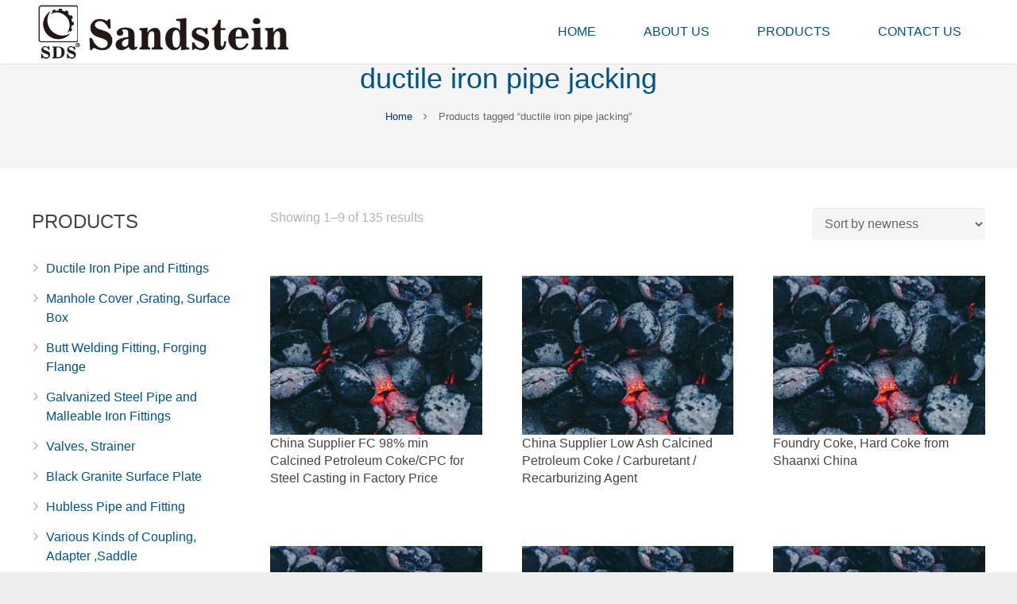

--- FILE ---
content_type: text/html; charset=UTF-8
request_url: http://www.sandstein.com.cn/product-tag/ductile-iron-pipe-jacking/
body_size: 18324
content:

<!DOCTYPE HTML>

<html class="" lang="en-US">

<head>

	<meta charset="UTF-8">



	
	<title>Buy Best China ductile iron pipe jacking Manufacturers,Suppliers,Factory,Wholesale Sandstein Industries Co.,Ltd.</title>
<script src="/wp-content/themes/sds/framework/js/jquery.min.js"></script>
<script src="/wp-content/themes/sds/framework/js/Marquee.js"></script>

<script>
$(function(){
	$('#marquee1').kxbdSuperMarquee({
		distance:292.5,
		time:3,
		btnGo:{left:'#goL',right:'#goR'},
		direction:'left'
	});
	});
</script>

	
<!-- All in One SEO Pack 2.4.2 by Michael Torbert of Semper Fi Web Design[86,132] -->
<link rel='next' href='http://www.sandstein.com.cn/product-tag/ductile-iron-pipe-jacking/page/2/' />

<link rel="canonical" href="http://www.sandstein.com.cn/product-tag/ductile-iron-pipe-jacking/" />
<!-- /all in one seo pack -->
<link rel='dns-prefetch' href='//s.w.org' />
<link rel="alternate" type="application/rss+xml" title="Sandstein Industries Co.,Ltd. &raquo; Feed" href="http://www.sandstein.com.cn/feed/" />
<link rel="alternate" type="application/rss+xml" title="Sandstein Industries Co.,Ltd. &raquo; Comments Feed" href="http://www.sandstein.com.cn/comments/feed/" />
<link rel="alternate" type="application/rss+xml" title="Sandstein Industries Co.,Ltd. &raquo; ductile iron pipe jacking Tag Feed" href="http://www.sandstein.com.cn/product-tag/ductile-iron-pipe-jacking/feed/" />
<meta name="viewport" content="width=device-width, initial-scale=1">
<meta name="SKYPE_TOOLBAR" content="SKYPE_TOOLBAR_PARSER_COMPATIBLE">
<meta name="og:title" content="China Supplier FC 98% min Calcined Petroleum Coke/CPC for Steel Casting in Factory Price">
<meta name="og:type" content="website">
<meta name="og:url" content="http://www.sandstein.com.cn/product-tag/ductile-iron-pipe-jacking/">
<meta name="og:image" content="http://www.sandstein.com.cn/wp-content/uploads/2017/10/500042023-300x225.jpg">
		<script type="text/javascript">
			window._wpemojiSettings = {"baseUrl":"https:\/\/s.w.org\/images\/core\/emoji\/2.3\/72x72\/","ext":".png","svgUrl":"https:\/\/s.w.org\/images\/core\/emoji\/2.3\/svg\/","svgExt":".svg","source":{"concatemoji":"http:\/\/www.sandstein.com.cn\/wp-includes\/js\/wp-emoji-release.min.js?ver=4.8.25"}};
			!function(t,a,e){var r,i,n,o=a.createElement("canvas"),l=o.getContext&&o.getContext("2d");function c(t){var e=a.createElement("script");e.src=t,e.defer=e.type="text/javascript",a.getElementsByTagName("head")[0].appendChild(e)}for(n=Array("flag","emoji4"),e.supports={everything:!0,everythingExceptFlag:!0},i=0;i<n.length;i++)e.supports[n[i]]=function(t){var e,a=String.fromCharCode;if(!l||!l.fillText)return!1;switch(l.clearRect(0,0,o.width,o.height),l.textBaseline="top",l.font="600 32px Arial",t){case"flag":return(l.fillText(a(55356,56826,55356,56819),0,0),e=o.toDataURL(),l.clearRect(0,0,o.width,o.height),l.fillText(a(55356,56826,8203,55356,56819),0,0),e===o.toDataURL())?!1:(l.clearRect(0,0,o.width,o.height),l.fillText(a(55356,57332,56128,56423,56128,56418,56128,56421,56128,56430,56128,56423,56128,56447),0,0),e=o.toDataURL(),l.clearRect(0,0,o.width,o.height),l.fillText(a(55356,57332,8203,56128,56423,8203,56128,56418,8203,56128,56421,8203,56128,56430,8203,56128,56423,8203,56128,56447),0,0),e!==o.toDataURL());case"emoji4":return l.fillText(a(55358,56794,8205,9794,65039),0,0),e=o.toDataURL(),l.clearRect(0,0,o.width,o.height),l.fillText(a(55358,56794,8203,9794,65039),0,0),e!==o.toDataURL()}return!1}(n[i]),e.supports.everything=e.supports.everything&&e.supports[n[i]],"flag"!==n[i]&&(e.supports.everythingExceptFlag=e.supports.everythingExceptFlag&&e.supports[n[i]]);e.supports.everythingExceptFlag=e.supports.everythingExceptFlag&&!e.supports.flag,e.DOMReady=!1,e.readyCallback=function(){e.DOMReady=!0},e.supports.everything||(r=function(){e.readyCallback()},a.addEventListener?(a.addEventListener("DOMContentLoaded",r,!1),t.addEventListener("load",r,!1)):(t.attachEvent("onload",r),a.attachEvent("onreadystatechange",function(){"complete"===a.readyState&&e.readyCallback()})),(r=e.source||{}).concatemoji?c(r.concatemoji):r.wpemoji&&r.twemoji&&(c(r.twemoji),c(r.wpemoji)))}(window,document,window._wpemojiSettings);
		</script>
		<style type="text/css">
img.wp-smiley,
img.emoji {
	display: inline !important;
	border: none !important;
	box-shadow: none !important;
	height: 1em !important;
	width: 1em !important;
	margin: 0 .07em !important;
	vertical-align: -0.1em !important;
	background: none !important;
	padding: 0 !important;
}
</style>
<link rel='stylesheet' id='contact-form-7-css'  href='http://www.sandstein.com.cn/wp-content/plugins/contact-form-7/includes/css/styles.css?ver=4.9.1' type='text/css' media='all' />
<link rel='stylesheet' id='us-woocommerce-css'  href='//www.sandstein.com.cn/wp-content/themes/sds/css/us.woocommerce.css?ver=3.3.1' type='text/css' media='all' />
<link rel='stylesheet' id='us-base-css'  href='//www.sandstein.com.cn/wp-content/themes/sds/framework/css/us-base.css?ver=3.3.1' type='text/css' media='all' />
<link rel='stylesheet' id='us-font-awesome-css'  href='//www.sandstein.com.cn/wp-content/themes/sds/framework/css/font-awesome.css?ver=4.6.3' type='text/css' media='all' />
<link rel='stylesheet' id='us-font-mdfi-css'  href='//www.sandstein.com.cn/wp-content/themes/sds/framework/css/font-mdfi.css?ver=1' type='text/css' media='all' />
<link rel='stylesheet' id='us-style-css'  href='//www.sandstein.com.cn/wp-content/themes/sds/css/style.css?ver=3.3.1' type='text/css' media='all' />
<link rel='stylesheet' id='us-responsive-css'  href='//www.sandstein.com.cn/wp-content/themes/sds/css/responsive.css?ver=3.3.1' type='text/css' media='all' />
<link rel='stylesheet' id='cyclone-template-style-dark-0-css'  href='http://www.sandstein.com.cn/wp-content/plugins/cyclone-slider/templates/dark/style.css?ver=3.2.0' type='text/css' media='all' />
<link rel='stylesheet' id='cyclone-template-style-default-0-css'  href='http://www.sandstein.com.cn/wp-content/plugins/cyclone-slider/templates/default/style.css?ver=3.2.0' type='text/css' media='all' />
<link rel='stylesheet' id='cyclone-template-style-standard-0-css'  href='http://www.sandstein.com.cn/wp-content/plugins/cyclone-slider/templates/standard/style.css?ver=3.2.0' type='text/css' media='all' />
<link rel='stylesheet' id='cyclone-template-style-thumbnails-0-css'  href='http://www.sandstein.com.cn/wp-content/plugins/cyclone-slider/templates/thumbnails/style.css?ver=3.2.0' type='text/css' media='all' />
<link rel='stylesheet' id='fancybox-css'  href='http://www.sandstein.com.cn/wp-content/plugins/easy-fancybox/fancybox/jquery.fancybox-1.3.8.min.css?ver=1.6' type='text/css' media='screen' />
<script type='text/javascript' src='http://www.sandstein.com.cn/wp-includes/js/jquery/jquery.js?ver=1.12.4'></script>
<script type='text/javascript' src='http://www.sandstein.com.cn/wp-includes/js/jquery/jquery-migrate.min.js?ver=1.4.1'></script>
<link rel='https://api.w.org/' href='http://www.sandstein.com.cn/wp-json/' />
<link rel="EditURI" type="application/rsd+xml" title="RSD" href="http://www.sandstein.com.cn/xmlrpc.php?rsd" />
<link rel="wlwmanifest" type="application/wlwmanifest+xml" href="http://www.sandstein.com.cn/wp-includes/wlwmanifest.xml" /> 
<meta name="generator" content="WordPress 4.8.25" />
<meta name="generator" content="WooCommerce 3.2.3" />
	<noscript><style>.woocommerce-product-gallery{ opacity: 1 !important; }</style></noscript>
	<meta name="generator" content="Powered by Visual Composer - drag and drop page builder for WordPress."/>
<!--[if lte IE 9]><link rel="stylesheet" type="text/css" href="http://www.sandstein.com.cn/wp-content/plugins/js_composer/assets/css/vc_lte_ie9.min.css" media="screen"><![endif]--><!--[if IE  8]><link rel="stylesheet" type="text/css" href="http://www.sandstein.com.cn/wp-content/plugins/js_composer/assets/css/vc-ie8.min.css" media="screen"><![endif]--><link rel="icon" href="http://www.sandstein.com.cn/wp-content/uploads/2017/11/cropped-LOGO1-1-32x32.jpg" sizes="32x32" />
<link rel="icon" href="http://www.sandstein.com.cn/wp-content/uploads/2017/11/cropped-LOGO1-1-192x192.jpg" sizes="192x192" />
<link rel="apple-touch-icon-precomposed" href="http://www.sandstein.com.cn/wp-content/uploads/2017/11/cropped-LOGO1-1-180x180.jpg" />
<meta name="msapplication-TileImage" content="http://www.sandstein.com.cn/wp-content/uploads/2017/11/cropped-LOGO1-1-270x270.jpg" />

<!-- Easy FancyBox 1.6 using FancyBox 1.3.8 - RavanH (http://status301.net/wordpress-plugins/easy-fancybox/) -->
<script type="text/javascript">
/* <![CDATA[ */
var fb_timeout = null;
var fb_opts = { 'overlayShow' : true, 'hideOnOverlayClick' : true, 'showCloseButton' : true, 'margin' : 20, 'centerOnScroll' : true, 'enableEscapeButton' : true, 'autoScale' : true };
var easy_fancybox_handler = function(){
	/* IMG */
	var fb_IMG_select = 'a[href*=".jpg"]:not(.nolightbox,li.nolightbox>a), area[href*=".jpg"]:not(.nolightbox), a[href*=".jpeg"]:not(.nolightbox,li.nolightbox>a), area[href*=".jpeg"]:not(.nolightbox), a[href*=".png"]:not(.nolightbox,li.nolightbox>a), area[href*=".png"]:not(.nolightbox), a[href*=".webp"]:not(.nolightbox,li.nolightbox>a), area[href*=".webp"]:not(.nolightbox)';
	jQuery(fb_IMG_select).addClass('fancybox image');
	var fb_IMG_sections = jQuery('div.gallery ');
	fb_IMG_sections.each(function() { jQuery(this).find(fb_IMG_select).attr('rel', 'gallery-' + fb_IMG_sections.index(this)); });
	jQuery('a.fancybox, area.fancybox, li.fancybox a').fancybox( jQuery.extend({}, fb_opts, { 'transitionIn' : 'elastic', 'easingIn' : 'easeOutBack', 'transitionOut' : 'elastic', 'easingOut' : 'easeInBack', 'opacity' : false, 'hideOnContentClick' : false, 'titleShow' : true, 'titlePosition' : 'over', 'titleFromAlt' : true, 'showNavArrows' : true, 'enableKeyboardNav' : true, 'cyclic' : false }) );
}
var easy_fancybox_auto = function(){
	/* Auto-click */
	setTimeout(function(){jQuery('#fancybox-auto').trigger('click')},1000);
}
/* ]]> */
</script>
<noscript><style type="text/css"> .wpb_animate_when_almost_visible { opacity: 1; }</style></noscript>


	
		<style id='us-theme-options-css' type="text/css">body {font-family:Arial, Helvetica, sans-serif;font-size:16px;line-height:24px;font-weight:400;}.w-blog-post {font-size:16px;}.w-nav .menu-item-language,.w-nav-item {font-family:Arial, Helvetica, sans-serif;font-weight:400;}h1, h2, h3, h4, h5, h6,.w-blog-post.format-quote blockquote,.w-counter-number,.w-pricing-item-price,.w-tabs-item-title,.ult_price_figure,.ult_countdown-amount,.ultb3-box .ultb3-title,.stats-block .stats-desc .stats-number {font-family:Arial, Helvetica, sans-serif;font-weight:400;}h1 {font-size:36px;letter-spacing:0px;}h2 {font-size:16px;letter-spacing:0px;}h3 {font-size:28px;letter-spacing:0px;}h4,.widgettitle,.comment-reply-title,.woocommerce #reviews h2,.woocommerce .related > h2,.woocommerce .upsells > h2,.woocommerce .cross-sells > h2 {font-size:24px;letter-spacing:0px;}h5,.w-blog:not(.cols_1) .w-blog-list .w-blog-post-title {font-size:20px;letter-spacing:0px;}h6 {font-size:18px;letter-spacing:0px;}@media (max-width:767px) {body {font-size:16px;line-height:28px;}.w-blog-post {font-size:16px;}h1 {font-size:30px;}h2 {font-size:26px;}h3 {font-size:22px;}h4,.widgettitle,.comment-reply-title,.woocommerce #reviews h2,.woocommerce .related > h2,.woocommerce .upsells > h2,.woocommerce .cross-sells > h2 {font-size:20px;}h5 {font-size:18px;}h6 {font-size:16px;}}body,.header_hor .l-header.pos_fixed {min-width:1300px;}.l-canvas.type_boxed,.l-canvas.type_boxed .l-subheader,.l-canvas.type_boxed ~ .l-footer .l-subfooter {max-width:1300px;}.header_hor .l-subheader-h,.l-titlebar-h,.l-main-h,.l-section-h,.l-subfooter-h,.w-tabs-section-content-h,.w-blog-post-body {max-width:1300px;}.l-sidebar {width:22%;}.l-content {width:75%;}@media (max-width:767px) {.g-cols > div:not([class*="xs"]) {float:none;width:100%;margin:0 0 25px;}.g-cols > div:last-child,.g-cols > div.vc_col-has-fill {margin-bottom:0;}.g-cols.offset_none,.g-cols.offset_none > div {display:block !important;}}@media (min-width:901px) {.l-subheader.at_top { display:none; }.header_hor .l-subheader.at_top {line-height:40px;height:40px;}.header_hor .l-header.sticky .l-subheader.at_top {line-height:0px;height:0px;overflow:hidden;}.header_hor .l-subheader.at_middle {line-height:80px;height:80px;}.header_hor .l-header.sticky .l-subheader.at_middle {line-height:80px;height:80px;}.l-subheader.at_bottom { display:none; }.header_hor .l-subheader.at_bottom {line-height:50px;height:50px;}.header_hor .l-header.sticky .l-subheader.at_bottom {line-height:50px;height:50px;}.header_hor .l-header.pos_fixed ~ .l-titlebar,.header_hor .l-canvas.titlebar_none.sidebar_left .l-header.pos_fixed ~ .l-main,.header_hor .l-canvas.titlebar_none.sidebar_right .l-header.pos_fixed ~ .l-main,.header_hor .l-canvas.titlebar_none.sidebar_none .l-header.pos_fixed ~ .l-main .l-section:first-child,.header_hor .l-header.pos_static.bg_transparent ~ .l-titlebar,.header_hor .l-canvas.titlebar_none.sidebar_left .l-header.pos_static.bg_transparent ~ .l-main,.header_hor .l-canvas.titlebar_none.sidebar_right .l-header.pos_static.bg_transparent ~ .l-main,.header_hor .l-canvas.titlebar_none.sidebar_none .l-header.pos_static.bg_transparent ~ .l-main .l-section:first-child {padding-top:80px;}.header_hor .l-header.pos_static.bg_solid + .l-main .l-section.preview_trendy .w-blog-post-preview {top:-80px;}.header_ver {padding-left:300px;position:relative;}.rtl.header_ver {padding-left:0;padding-right:300px;}.header_ver .l-header,.header_ver .l-header .w-cart-notification {width:300px;}.header_ver .l-navigation-item.to_next {left:100px;}.no-touch .header_ver .l-navigation-item.to_next:hover {left:300px;}.rtl.header_ver .l-navigation-item.to_next {right:100px;}.no-touch .rtl.header_ver .l-navigation-item.to_next:hover {right:300px;}.header_ver .w-nav.type_desktop [class*="columns"] .w-nav-list.level_2 {width:calc(100vw - 300px);max-width:980px;}}@media (min-width:601px) and (max-width:900px) {.l-subheader.at_top { display:none; }.header_hor .l-subheader.at_top {line-height:36px;height:36px;}.header_hor .l-header.sticky .l-subheader.at_top {line-height:36px;height:36px;}.header_hor .l-subheader.at_middle {line-height:80px;height:80px;}.header_hor .l-header.sticky .l-subheader.at_middle {line-height:50px;height:50px;}.l-subheader.at_bottom { display:none; }.header_hor .l-subheader.at_bottom {line-height:50px;height:50px;}.header_hor .l-header.sticky .l-subheader.at_bottom {line-height:50px;height:50px;}.header_hor .l-header.pos_fixed ~ .l-titlebar,.header_hor .l-canvas.titlebar_none.sidebar_left .l-header.pos_fixed ~ .l-main,.header_hor .l-canvas.titlebar_none.sidebar_right .l-header.pos_fixed ~ .l-main,.header_hor .l-canvas.titlebar_none.sidebar_none .l-header.pos_fixed ~ .l-main .l-section:first-child,.header_hor .l-header.pos_static.bg_transparent ~ .l-titlebar,.header_hor .l-canvas.titlebar_none.sidebar_left .l-header.pos_static.bg_transparent ~ .l-main,.header_hor .l-canvas.titlebar_none.sidebar_right .l-header.pos_static.bg_transparent ~ .l-main,.header_hor .l-canvas.titlebar_none.sidebar_none .l-header.pos_static.bg_transparent ~ .l-main .l-section:first-child {padding-top:80px;}.header_hor .l-header.pos_static.bg_solid + .l-main .l-section.preview_trendy .w-blog-post-preview {top:-80px;}.header_ver .l-header {width:300px;}}@media (max-width:600px) {.l-subheader.at_top { display:none; }.header_hor .l-subheader.at_top {line-height:36px;height:36px;}.header_hor .l-header.sticky .l-subheader.at_top {line-height:36px;height:36px;}.header_hor .l-subheader.at_middle {line-height:50px;height:50px;}.header_hor .l-header.sticky .l-subheader.at_middle {line-height:50px;height:50px;}.l-subheader.at_bottom { display:none; }.header_hor .l-subheader.at_bottom {line-height:50px;height:50px;}.header_hor .l-header.sticky .l-subheader.at_bottom {line-height:50px;height:50px;}.header_hor .l-header.pos_fixed ~ .l-titlebar,.header_hor .l-canvas.titlebar_none.sidebar_left .l-header.pos_fixed ~ .l-main,.header_hor .l-canvas.titlebar_none.sidebar_right .l-header.pos_fixed ~ .l-main,.header_hor .l-canvas.titlebar_none.sidebar_none .l-header.pos_fixed ~ .l-main .l-section:first-child,.header_hor .l-header.pos_static.bg_transparent ~ .l-titlebar,.header_hor .l-canvas.titlebar_none.sidebar_left .l-header.pos_static.bg_transparent ~ .l-main,.header_hor .l-canvas.titlebar_none.sidebar_right .l-header.pos_static.bg_transparent ~ .l-main,.header_hor .l-canvas.titlebar_none.sidebar_none .l-header.pos_static.bg_transparent ~ .l-main .l-section:first-child {padding-top:50px;}.header_hor .l-header.pos_static.bg_solid + .l-main .l-section.preview_trendy .w-blog-post-preview {top:-50px;}}@media (min-width:901px) {.ush_image_1 { height:80px; }.l-header.sticky .ush_image_1 { height:80px; }}@media (min-width:601px) and (max-width:900px) {.ush_image_1 { height:40px; }.l-header.sticky .ush_image_1 { height:40px; }}@media (max-width:600px) {.ush_image_1 { height:30px; }.l-header.sticky .ush_image_1 { height:30px; }}.ush_text_1 .w-text-value { color:; }@media (min-width:901px) {.ush_text_1 { font-size:26px; }}@media (min-width:601px) and (max-width:900px) {.ush_text_1 { font-size:24px; }}@media (max-width:600px) {.ush_text_1 { font-size:20px; }}.ush_text_1 { white-space:nowrap; }.ush_text_2 .w-text-value { color:; }@media (min-width:901px) {.ush_text_2 { font-size:13px; }}@media (min-width:601px) and (max-width:900px) {.ush_text_2 { font-size:13px; }}@media (max-width:600px) {.ush_text_2 { font-size:13px; }}.ush_text_2 { white-space:nowrap; }.ush_text_3 .w-text-value { color:; }@media (min-width:901px) {.ush_text_3 { font-size:13px; }}@media (min-width:601px) and (max-width:900px) {.ush_text_3 { font-size:13px; }}@media (max-width:600px) {.ush_text_3 { font-size:13px; }}.ush_text_3 { white-space:nowrap; }.ush_text_4 .w-text-value { color:; }@media (min-width:901px) {.ush_text_4 { font-size:13px; }}@media (min-width:601px) and (max-width:900px) {.ush_text_4 { font-size:13px; }}@media (max-width:600px) {.ush_text_4 { font-size:13px; }}.ush_text_4 { white-space:nowrap; }.header_hor .ush_menu_1.type_desktop .w-nav-list.level_1 > .menu-item > a {padding:0 30px;}.header_ver .ush_menu_1.type_desktop {line-height:60px;}.ush_menu_1.type_desktop .btn.w-nav-item.level_1 > .w-nav-anchor {margin:15px;}.ush_menu_1.type_desktop .w-nav-list.level_1 > .menu-item > a,.ush_menu_1.type_desktop [class*="columns"] .menu-item-has-children .w-nav-anchor.level_2 {font-size:16px;}.ush_menu_1.type_desktop .submenu-languages .menu-item-language > a,.ush_menu_1.type_desktop .w-nav-anchor:not(.level_1) {font-size:15px;}.ush_menu_1.type_mobile .w-nav-anchor.level_1 {font-size:15px;}.ush_menu_1.type_mobile .menu-item-language > a,.ush_menu_1.type_mobile .w-nav-anchor:not(.level_1) {font-size:14px;}@media (min-width:901px) {.ush_search_1.layout_simple {max-width:240px;}.ush_search_1.layout_modern.active {width:240px;}}@media (min-width:601px) and (max-width:900px) {.ush_search_1.layout_simple {max-width:200px;}.ush_search_1.layout_modern.active {width:200px;}}@media (min-width:901px) {.ush_socials_1 {font-size:18px;}}@media (min-width:601px) and (max-width:900px) {.ush_socials_1 {font-size:18px;}}@media (max-width:600px) {.ush_socials_1 {font-size:18px;}}.ush_socials_1 .custom .w-socials-item-link-hover {background-color:#1abc9c;}.ush_socials_1.style_colored .custom .w-socials-item-link {color:#1abc9c;}@media (min-width:901px) {.ush_dropdown_1 .w-dropdown-h {font-size:13px;}}@media (min-width:601px) and (max-width:900px) {.ush_dropdown_1 .w-dropdown-h {font-size:13px;}}@media (max-width:600px) {.ush_dropdown_1 .w-dropdown-h {font-size:13px;}}@media (min-width:901px) {.ush_cart_1 .w-cart-link {font-size:20px;}}@media (min-width:601px) and (max-width:900px) {.ush_cart_1 .w-cart-link {font-size:20px;}}@media (max-width:600px) {.ush_cart_1 .w-cart-link {font-size:20px;}}body {background-color:#eeeeee;}.l-subheader.at_top,.l-subheader.at_top .w-dropdown-list,.header_hor .l-subheader.at_top .type_mobile .w-nav-list.level_1 {background-color:#f5f5f5;}.l-subheader.at_top,.l-subheader.at_top .w-dropdown.active,.header_hor .l-subheader.at_top .type_mobile .w-nav-list.level_1 {color:#999999;}.no-touch .l-subheader.at_top a:hover,.no-touch .l-subheader.at_top .w-cart-quantity,.no-touch .l-header.bg_transparent .l-subheader.at_top .w-dropdown.active a:hover {color:#e95095;}.header_ver .l-header,.header_hor .l-subheader.at_middle,.l-subheader.at_middle .w-dropdown-list,.header_hor .l-subheader.at_middle .type_mobile .w-nav-list.level_1 {background-color:#ffffff;}.l-subheader.at_middle,.l-subheader.at_middle .w-dropdown.active,.header_hor .l-subheader.at_middle .type_mobile .w-nav-list.level_1 {color:#005288;}.no-touch .l-subheader.at_middle a:hover,.no-touch .l-subheader.at_middle .w-cart-quantity,.no-touch .l-header.bg_transparent .l-subheader.at_middle .w-dropdown.active a:hover {color:#e95095;}.l-subheader.at_bottom,.l-subheader.at_bottom .w-dropdown-list,.header_hor .l-subheader.at_bottom .type_mobile .w-nav-list.level_1 {background-color:#f5f5f5;}.l-subheader.at_bottom,.l-subheader.at_bottom .w-dropdown.active,.header_hor .l-subheader.at_bottom .type_mobile .w-nav-list.level_1 {color:#999999;}.no-touch .l-subheader.at_bottom a:hover,.no-touch .l-subheader.at_bottom .w-cart-quantity,.no-touch .l-header.bg_transparent .l-subheader.at_bottom .w-dropdown.active a:hover {color:#e95095;}.l-header.bg_transparent:not(.sticky) .l-subheader {color:#ffffff;}.no-touch .l-header.bg_transparent:not(.sticky) a:not(.w-nav-anchor):hover,.no-touch .l-header.bg_transparent:not(.sticky) .type_desktop .menu-item-language > a:hover,.no-touch .l-header.bg_transparent:not(.sticky) .type_desktop .menu-item-language:hover > a,.no-touch .l-header.bg_transparent:not(.sticky) .type_desktop .w-nav-item.level_1:hover > .w-nav-anchor {color:#ffffff;}.l-header.bg_transparent:not(.sticky) .w-nav-title:after {background-color:#ffffff;}.w-search-form {background-color:#cccccc;color:#02304f;}.w-search.layout_fullscreen .w-search-form:before {background-color:#cccccc;}.no-touch .w-nav.type_desktop .menu-item-language:hover > a,.no-touch .w-nav-item.level_1:hover > .w-nav-anchor {background-color:;color:#00385E;}.w-nav-title:after {background-color:#00385E;}.w-nav-item.level_1.current-menu-item > .w-nav-anchor,.w-nav-item.level_1.current-menu-parent > .w-nav-anchor,.w-nav-item.level_1.current-menu-ancestor > .w-nav-anchor {background-color:;color:#00385E;}.l-header.bg_transparent:not(.sticky) .type_desktop .w-nav-item.level_1.current-menu-item > .w-nav-anchor,.l-header.bg_transparent:not(.sticky) .type_desktop .w-nav-item.level_1.current-menu-ancestor > .w-nav-anchor {color:#ff6ba9;}.w-nav.type_desktop .submenu-languages,.w-nav-list:not(.level_1) {background-color:#ffffff;color:#005288;}.no-touch .w-nav.type_desktop .submenu-languages .menu-item-language:hover > a,.no-touch .w-nav-item:not(.level_1):hover > .w-nav-anchor {background-color:#005288;color:#ffffff;}.w-nav-item:not(.level_1).current-menu-item > .w-nav-anchor,.w-nav-item:not(.level_1).current-menu-parent > .w-nav-anchor,.w-nav-item:not(.level_1).current-menu-ancestor > .w-nav-anchor {background-color:;color:#444444;}.btn.w-menu-item,.btn.w-nav-item .w-nav-anchor.level_1 {background-color:#e95095 !important;color:#ffffff !important;}.no-touch .btn.w-menu-item:hover,.no-touch .btn.w-nav-item .w-nav-anchor.level_1:before {background-color:#7049ba !important;}.no-touch .btn.w-menu-item:hover,.no-touch .btn.w-nav-item .w-nav-anchor.level_1:hover {color:#ffffff !important;}.l-preloader,.l-canvas,.w-blog.layout_flat .w-blog-post-h,.w-blog.layout_cards .w-blog-post-h,.w-cart-dropdown,.g-filters.style_1 .g-filters-item.active,.no-touch .g-filters-item.active:hover,.w-tabs.layout_default .w-tabs-item.active,.w-tabs.layout_ver .w-tabs-item.active,.no-touch .w-tabs.layout_default .w-tabs-item.active:hover,.no-touch .w-tabs.layout_ver .w-tabs-item.active:hover,.w-tabs.layout_timeline .w-tabs-item,.w-tabs.layout_timeline .w-tabs-section-header-h,.no-touch #lang_sel ul ul a:hover,.no-touch #lang_sel_click ul ul a:hover,#lang_sel_footer,.woocommerce-tabs .tabs li.active,.no-touch .woocommerce-tabs .tabs li.active:hover,.woocommerce .stars span:after,.woocommerce .stars span a:after,.woocommerce .shipping-calculator-form,.woocommerce #payment .payment_box,#bbp-user-navigation li.current,.gform_wrapper .chosen-container-single .chosen-search input[type="text"],.gform_wrapper .chosen-container-multi .chosen-choices li.search-choice {background-color:#ffffff;}.woocommerce #payment .payment_methods li > input:checked + label,.woocommerce .blockUI.blockOverlay {background-color:#ffffff !important;}.w-tabs.layout_modern .w-tabs-item:after {border-bottom-color:#ffffff;}a.w-btn.color_contrast,.w-btn.color_contrast,.no-touch a.w-btn.color_contrast:hover,.no-touch .w-btn.color_contrast:hover,.no-touch a.w-btn.color_contrast.style_outlined:hover,.no-touch .w-btn.color_contrast.style_outlined:hover,.w-iconbox.style_circle.color_contrast .w-iconbox-icon,.tribe-events-calendar thead th {color:#ffffff;}input,textarea,select,.l-section.for_blogpost .w-blog-post-preview,.w-actionbox.color_light,.g-filters.style_1,.g-filters.style_2 .g-filters-item.active,.w-iconbox.style_circle.color_light .w-iconbox-icon,.g-loadmore-btn,.w-pricing-item-header,.w-progbar-bar,.w-progbar.style_3 .w-progbar-bar:before,.w-progbar.style_3 .w-progbar-bar-count,.w-tabs.layout_default .w-tabs-list,.w-tabs.layout_ver .w-tabs-list,.w-testimonial.style_4:before,.no-touch .l-main .widget_nav_menu a:hover,.l-content .wp-caption-text,#lang_sel a,#lang_sel_click a,.smile-icon-timeline-wrap .timeline-wrapper .timeline-block,.smile-icon-timeline-wrap .timeline-feature-item.feat-item,.woocommerce .quantity .plus,.woocommerce .quantity .minus,.select2-container a.select2-choice,.select2-drop .select2-search input,.woocommerce-tabs .tabs,.woocommerce .cart_totals,.woocommerce-checkout #order_review,.woocommerce ul.order_details,#subscription-toggle,#favorite-toggle,#bbp-user-navigation,.tablepress .row-hover tr:hover td,.tribe-bar-views-list,.tribe-events-day-time-slot h5,.tribe-events-present,.tribe-events-single-section,.gform_wrapper .chosen-container-single .chosen-single,.gform_wrapper .chosen-container .chosen-drop,.gform_wrapper .chosen-container-multi .chosen-choices {background-color:#f5f5f5;}.timeline-wrapper .timeline-post-right .ult-timeline-arrow l,.timeline-wrapper .timeline-post-left .ult-timeline-arrow l,.timeline-feature-item.feat-item .ult-timeline-arrow l {border-color:#f5f5f5;}hr,td,th,.l-section,.g-cols > div,.w-author,.w-comments-list,.w-pricing-item-h,.w-profile,.w-separator,.w-sharing-item,.w-tabs-list,.w-tabs-section,.w-tabs-section-header:before,.w-tabs.layout_timeline.accordion .w-tabs-section-content,.g-tags > a,.w-testimonial.style_1,.widget_calendar #calendar_wrap,.l-main .widget_nav_menu > div,.l-main .widget_nav_menu .menu-item a,.widget_nav_menu .menu-item.menu-item-has-children + .menu-item > a,.select2-container a.select2-choice,.smile-icon-timeline-wrap .timeline-line,.woocommerce .login,.woocommerce .checkout_coupon,.woocommerce .register,.woocommerce .cart.variations_form,.woocommerce .commentlist .comment-text,.woocommerce .comment-respond,.woocommerce .related,.woocommerce .upsells,.woocommerce .cross-sells,.woocommerce .checkout #order_review,.widget_price_filter .ui-slider-handle,.widget_layered_nav ul,.widget_layered_nav ul li,#bbpress-forums fieldset,.bbp-login-form fieldset,#bbpress-forums .bbp-body > ul,#bbpress-forums li.bbp-header,.bbp-replies .bbp-body,div.bbp-forum-header,div.bbp-topic-header,div.bbp-reply-header,.bbp-pagination-links a,.bbp-pagination-links span.current,span.bbp-topic-pagination a.page-numbers,.bbp-logged-in,.tribe-events-list-separator-month span:before,.tribe-events-list-separator-month span:after,.type-tribe_events + .type-tribe_events,.gform_wrapper .gsection,.gform_wrapper .gf_page_steps,.gform_wrapper li.gfield_creditcard_warning,.form_saved_message {border-color:#e8e8e8;}.w-separator,.w-iconbox.color_light .w-iconbox-icon,.w-testimonial.style_3 .w-testimonial-text:after,.w-testimonial.style_3 .w-testimonial-text:before {color:#e8e8e8;}a.w-btn.color_light,.w-btn.color_light,.w-btn.color_light.style_outlined:before,.w-btn.w-blog-post-more:before,.w-iconbox.style_circle.color_light .w-iconbox-icon,.no-touch .g-loadmore-btn:hover,.woocommerce .button,.no-touch .woocommerce .quantity .plus:hover,.no-touch .woocommerce .quantity .minus:hover,.no-touch .woocommerce #payment .payment_methods li > label:hover,.widget_price_filter .ui-slider,#tribe-bar-collapse-toggle,.gform_wrapper .gform_page_footer .gform_previous_button {background-color:#e8e8e8;}a.w-btn.color_light.style_outlined,.w-btn.color_light.style_outlined,.w-btn.w-blog-post-more,.w-iconbox.style_outlined.color_light .w-iconbox-icon,.w-person-links-item,.w-socials-item-link,.pagination .page-numbers {box-shadow:0 0 0 2px #e8e8e8 inset;}.w-tabs.layout_trendy .w-tabs-list {box-shadow:0 -1px 0 #e8e8e8 inset;}h1, h2, h3, h4, h5, h6,.w-counter-number,.w-pricing-item-header,.w-progbar.color_custom .w-progbar-title,.woocommerce .products .product .price,.gform_wrapper .chosen-container-single .chosen-single {color:#444444;}.w-progbar.color_contrast .w-progbar-bar-h {background-color:#444444;}input,textarea,select,.l-canvas,a.w-btn.color_contrast.style_outlined,.w-btn.color_contrast.style_outlined,.w-cart-dropdown,.w-form-row-field:before,.w-iconbox.color_contrast .w-iconbox-icon,.w-iconbox.color_light.style_circle .w-iconbox-icon,.w-tabs.layout_timeline .w-tabs-item,.w-tabs.layout_timeline .w-tabs-section-header-h,.woocommerce .button {color:#666666;}a.w-btn.color_light,.w-btn.color_light,.w-btn.w-blog-post-more {color:#666666 !important;}a.w-btn.color_contrast,.w-btn.color_contrast,.w-btn.color_contrast.style_outlined:before,.w-iconbox.style_circle.color_contrast .w-iconbox-icon,.tribe-mobile #tribe-events-footer a,.tribe-events-calendar thead th {background-color:#666666;}.tribe-events-calendar thead th {border-color:#666666;}a.w-btn.color_contrast.style_outlined,.w-btn.color_contrast.style_outlined,.w-iconbox.style_outlined.color_contrast .w-iconbox-icon {box-shadow:0 0 0 2px #666666 inset;}a {color:#005288;}.no-touch a:hover,.no-touch a:hover + .w-blog-post-body .w-blog-post-title a,.no-touch .w-blog-post-title a:hover {color:#00385E;}.no-touch .w-cart-dropdown a:not(.button):hover {color:#00385E !important;}.highlight_primary,.l-preloader,.no-touch .l-titlebar .g-nav-item:hover,a.w-btn.color_primary.style_outlined,.w-btn.color_primary.style_outlined,.l-main .w-contacts-item:before,.w-counter.color_primary .w-counter-number,.g-filters-item.active,.no-touch .g-filters.style_1 .g-filters-item.active:hover,.no-touch .g-filters.style_2 .g-filters-item.active:hover,.w-form-row.focused .w-form-row-field:before,.w-iconbox.color_primary .w-iconbox-icon,.no-touch .w-iconbox-link:hover .w-iconbox-title,.no-touch .w-logos .owl-prev:hover,.no-touch .w-logos .owl-next:hover,.w-separator.color_primary,.w-sharing.type_outlined.color_primary .w-sharing-item,.no-touch .w-sharing.type_simple.color_primary .w-sharing-item:hover .w-sharing-icon,.w-tabs.layout_default .w-tabs-item.active,.w-tabs.layout_trendy .w-tabs-item.active,.w-tabs.layout_ver .w-tabs-item.active,.w-tabs-section.active .w-tabs-section-header,.no-touch .g-tags > a:hover,.w-testimonial.style_2:before,.woocommerce .products .product .button,.woocommerce .star-rating span:before,.woocommerce-tabs .tabs li.active,.no-touch .woocommerce-tabs .tabs li.active:hover,.woocommerce .stars span a:after,.woocommerce #payment .payment_methods li > input:checked + label,#subscription-toggle span.is-subscribed:before,#favorite-toggle span.is-favorite:before {color:#005288;}.l-section.color_primary,.l-titlebar.color_primary,.no-touch .l-navigation-item:hover .l-navigation-item-arrow,.highlight_primary_bg,.w-actionbox.color_primary,.w-blog-post-preview-icon,.w-blog.layout_cards .format-quote .w-blog-post-h,button,input[type="submit"],a.w-btn.color_primary,.w-btn.color_primary,.w-btn.color_primary.style_outlined:before,.no-touch .g-filters-item:hover,.w-iconbox.style_circle.color_primary .w-iconbox-icon,.no-touch .w-iconbox.style_circle .w-iconbox-icon:before,.no-touch .w-iconbox.style_outlined .w-iconbox-icon:before,.no-touch .w-person-links,.w-pricing-item.type_featured .w-pricing-item-header,.w-progbar.color_primary .w-progbar-bar-h,.w-sharing.type_solid.color_primary .w-sharing-item,.w-sharing.type_fixed.color_primary .w-sharing-item,.w-sharing.type_outlined.color_primary .w-sharing-item:before,.w-tabs.layout_modern .w-tabs-list,.w-tabs.layout_trendy .w-tabs-item:after,.w-tabs.layout_timeline .w-tabs-item:before,.w-tabs.layout_timeline .w-tabs-section-header-h:before,.no-touch .w-header-show:hover,.no-touch .w-toplink.active:hover,.no-touch .pagination .page-numbers:before,.pagination .page-numbers.current,.l-main .widget_nav_menu .menu-item.current-menu-item > a,.rsDefault .rsThumb.rsNavSelected,.no-touch .tp-leftarrow.tparrows.custom:before,.no-touch .tp-rightarrow.tparrows.custom:before,.smile-icon-timeline-wrap .timeline-separator-text .sep-text,.smile-icon-timeline-wrap .timeline-wrapper .timeline-dot,.smile-icon-timeline-wrap .timeline-feature-item .timeline-dot,.tablepress .sorting:hover,.tablepress .sorting_asc,.tablepress .sorting_desc,p.demo_store,.woocommerce .button.alt,.woocommerce .button.checkout,.woocommerce .products .product .button.loading,.no-touch .woocommerce .products .product .button:hover,.woocommerce .onsale,.widget_price_filter .ui-slider-range,.widget_layered_nav ul li.chosen,.widget_layered_nav_filters ul li a,.no-touch .bbp-pagination-links a:hover,.bbp-pagination-links span.current,.no-touch span.bbp-topic-pagination a.page-numbers:hover,.tribe-events-calendar td.mobile-active,.tribe-events-button,.datepicker td.day.active,.datepicker td span.active,.gform_wrapper .gform_page_footer .gform_next_button,.gform_wrapper .gf_progressbar_percentage,.gform_wrapper .chosen-container .chosen-results li.highlighted {background-color:#005288;}.l-content blockquote,.no-touch .l-titlebar .g-nav-item:hover,.g-filters.style_3 .g-filters-item.active,.no-touch .w-logos .owl-prev:hover,.no-touch .w-logos .owl-next:hover,.no-touch .w-logos.style_1 .w-logos-item:hover,.w-separator.color_primary,.w-tabs.layout_default .w-tabs-item.active,.w-tabs.layout_ver .w-tabs-item.active,.no-touch .g-tags > a:hover,.no-touch .w-testimonial.style_1:hover,.l-main .widget_nav_menu .menu-item.current-menu-item > a,.woocommerce-tabs .tabs li.active,.no-touch .woocommerce-tabs .tabs li.active:hover,.widget_layered_nav ul li.chosen,.bbp-pagination-links span.current,.no-touch #bbpress-forums .bbp-pagination-links a:hover,.no-touch #bbpress-forums .bbp-topic-pagination a:hover,#bbp-user-navigation li.current {border-color:#005288;}a.w-btn.color_primary.style_outlined,.w-btn.color_primary.style_outlined,.l-main .w-contacts-item:before,.w-iconbox.color_primary.style_outlined .w-iconbox-icon,.w-sharing.type_outlined.color_primary .w-sharing-item,.w-tabs.layout_timeline .w-tabs-item,.w-tabs.layout_timeline .w-tabs-section-header-h,.woocommerce .products .product .button {box-shadow:0 0 0 2px #005288 inset;}input:focus,textarea:focus,select:focus {box-shadow:0 0 0 2px #005288;}.highlight_secondary,.no-touch .w-blognav-prev:hover .w-blognav-title,.no-touch .w-blognav-next:hover .w-blognav-title,a.w-btn.color_secondary.style_outlined,.w-btn.color_secondary.style_outlined,.w-counter.color_secondary .w-counter-number,.w-iconbox.color_secondary .w-iconbox-icon,.w-separator.color_secondary,.w-sharing.type_outlined.color_secondary .w-sharing-item,.no-touch .w-sharing.type_simple.color_secondary .w-sharing-item:hover .w-sharing-icon {color:#7049ba;}.l-section.color_secondary,.l-titlebar.color_secondary,.highlight_secondary_bg,.no-touch .w-blog.layout_cards .w-blog-post-meta-category a:hover,.no-touch .w-blog.layout_tiles .w-blog-post-meta-category a:hover,.no-touch .l-section.preview_trendy .w-blog-post-meta-category a:hover,.no-touch input[type="submit"]:hover,a.w-btn.color_secondary,.w-btn.color_secondary,.w-btn.color_secondary.style_outlined:before,.w-actionbox.color_secondary,.w-iconbox.style_circle.color_secondary .w-iconbox-icon,.w-progbar.color_secondary .w-progbar-bar-h,.w-sharing.type_solid.color_secondary .w-sharing-item,.w-sharing.type_fixed.color_secondary .w-sharing-item,.w-sharing.type_outlined.color_secondary .w-sharing-item:before,.no-touch .woocommerce input[type="submit"]:hover,.no-touch .woocommerce .button:not([disabled]):hover,.no-touch .woocommerce .product-remove a.remove:hover,.no-touch .tribe-events-button:hover,.no-touch .widget_layered_nav_filters ul li a:hover {background-color:#7049ba;}.w-separator.color_secondary {border-color:#7049ba;}a.w-btn.color_secondary.style_outlined,.w-btn.color_secondary.style_outlined,.w-iconbox.color_secondary.style_outlined .w-iconbox-icon,.w-sharing.type_outlined.color_secondary .w-sharing-item {box-shadow:0 0 0 2px #7049ba inset;}.highlight_faded,.w-author-url,.w-blog-post-meta > *,.w-profile-link.for_logout,.w-testimonial-person-meta,.w-testimonial.style_4:before,.l-main .widget_tag_cloud,.l-main .widget_product_tag_cloud,.woocommerce-breadcrumb,.woocommerce .star-rating:before,.woocommerce .stars span:after,p.bbp-topic-meta,.bbp_widget_login .logout-link {color:#999999;}.w-blog.layout_latest .w-blog-post-meta-date {border-color:#999999;}.tribe-events-cost,.tribe-events-list .tribe-events-event-cost {background-color:#999999;}.l-section.color_alternate,.l-titlebar.color_alternate,.color_alternate .g-filters.style_1 .g-filters-item.active,.no-touch .color_alternate .g-filters-item.active:hover,.color_alternate .w-tabs.layout_default .w-tabs-item.active,.no-touch .color_alternate .w-tabs.layout_default .w-tabs-item.active:hover,.color_alternate .w-tabs.layout_ver .w-tabs-item.active,.no-touch .color_alternate .w-tabs.layout_ver .w-tabs-item.active:hover,.color_alternate .w-tabs.layout_timeline .w-tabs-item,.color_alternate .w-tabs.layout_timeline .w-tabs-section-header-h {background-color:#f5f5f5;}.color_alternate a.w-btn.color_contrast,.color_alternate .w-btn.color_contrast,.no-touch .color_alternate a.w-btn.color_contrast:hover,.no-touch .color_alternate .w-btn.color_contrast:hover,.no-touch .color_alternate a.w-btn.color_contrast.style_outlined:hover,.no-touch .color_alternate .w-btn.color_contrast.style_outlined:hover,.color_alternate .w-iconbox.style_circle.color_contrast .w-iconbox-icon {color:#f5f5f5;}.color_alternate .w-tabs.layout_modern .w-tabs-item:after {border-bottom-color:#f5f5f5;}.color_alternate input,.color_alternate textarea,.color_alternate select,.color_alternate .w-blog-post-preview-icon,.color_alternate .w-blog.layout_flat .w-blog-post-h,.color_alternate .w-blog.layout_cards .w-blog-post-h,.color_alternate .g-filters.style_1,.color_alternate .g-filters.style_2 .g-filters-item.active,.color_alternate .w-iconbox.style_circle.color_light .w-iconbox-icon,.color_alternate .g-loadmore-btn,.color_alternate .w-pricing-item-header,.color_alternate .w-progbar-bar,.color_alternate .w-tabs.layout_default .w-tabs-list,.color_alternate .w-testimonial.style_4:before,.l-content .color_alternate .wp-caption-text {background-color:#ffffff;}.l-section.color_alternate,.l-section.color_alternate hr,.l-section.color_alternate th,.l-section.color_alternate td,.color_alternate .g-cols > div,.color_alternate .w-blog-post,.color_alternate .w-comments-list,.color_alternate .w-pricing-item-h,.color_alternate .w-profile,.color_alternate .w-separator,.color_alternate .w-tabs-list,.color_alternate .w-tabs-section,.color_alternate .w-tabs-section-header:before,.color_alternate .w-tabs.layout_timeline.accordion .w-tabs-section-content,.color_alternate .w-testimonial.style_1 {border-color:#dddddd;}.color_alternate .w-separator,.color_alternate .w-iconbox.color_light .w-iconbox-icon,.color_alternate .w-testimonial.style_3 .w-testimonial-text:after,.color_alternate .w-testimonial.style_3 .w-testimonial-text:before {color:#dddddd;}.color_alternate a.w-btn.color_light,.color_alternate .w-btn.color_light,.color_alternate .w-btn.color_light.style_outlined:before,.color_alternate .w-btn.w-blog-post-more:before,.color_alternate .w-iconbox.style_circle.color_light .w-iconbox-icon,.no-touch .color_alternate .g-loadmore-btn:hover {background-color:#dddddd;}.color_alternate a.w-btn.color_light.style_outlined,.color_alternate .w-btn.color_light.style_outlined,.color_alternate .w-btn.w-blog-post-more,.color_alternate .w-iconbox.style_outlined.color_light .w-iconbox-icon,.color_alternate .w-person-links-item,.color_alternate .w-socials-item-link,.color_alternate .pagination .page-numbers {box-shadow:0 0 0 2px #dddddd inset;}.color_alternate .w-tabs.layout_trendy .w-tabs-list {box-shadow:0 -1px 0 #dddddd inset;}.color_alternate h1,.color_alternate h2,.color_alternate h3,.color_alternate h4,.color_alternate h5,.color_alternate h6,.color_alternate .w-counter-number,.color_alternate .w-pricing-item-header {color:#005288;}.color_alternate .w-progbar.color_contrast .w-progbar-bar-h {background-color:#005288;}.l-titlebar.color_alternate,.l-section.color_alternate,.color_alternate input,.color_alternate textarea,.color_alternate select,.color_alternate a.w-btn.color_contrast.style_outlined,.color_alternate .w-btn.color_contrast.style_outlined,.color_alternate .w-form-row-field:before,.color_alternate .w-iconbox.color_contrast .w-iconbox-icon,.color_alternate .w-iconbox.color_light.style_circle .w-iconbox-icon,.color_alternate .w-tabs.layout_timeline .w-tabs-item,.color_alternate .w-tabs.layout_timeline .w-tabs-section-header-h {color:#666666;}.color_alternate a.w-btn.color_light,.color_alternate .w-btn.color_light,.color_alternate .w-btn.w-blog-post-more {color:#666666 !important;}.color_alternate a.w-btn.color_contrast,.color_alternate .w-btn.color_contrast,.color_alternate .w-btn.color_contrast.style_outlined:before,.color_alternate .w-iconbox.style_circle.color_contrast .w-iconbox-icon {background-color:#666666;}.color_alternate a.w-btn.color_contrast.style_outlined,.color_alternate .w-btn.color_contrast.style_outlined,.color_alternate .w-iconbox.style_outlined.color_contrast .w-iconbox-icon {box-shadow:0 0 0 2px #666666 inset;}.color_alternate a {color:#00385E;}.no-touch .color_alternate a:hover,.no-touch .color_alternate a:hover + .w-blog-post-body .w-blog-post-title a,.no-touch .color_alternate .w-blog-post-title a:hover {color:#005288;}.color_alternate .highlight_primary,.no-touch .l-titlebar.color_alternate .g-nav-item:hover,.color_alternate a.w-btn.color_primary.style_outlined,.color_alternate .w-btn.color_primary.style_outlined,.l-main .color_alternate .w-contacts-item:before,.color_alternate .w-counter.color_primary .w-counter-number,.color_alternate .g-filters-item.active,.no-touch .color_alternate .g-filters-item.active:hover,.color_alternate .w-form-row.focused .w-form-row-field:before,.color_alternate .w-iconbox.color_primary .w-iconbox-icon,.no-touch .color_alternate .w-iconbox-link:hover .w-iconbox-title,.no-touch .color_alternate .w-logos .owl-prev:hover,.no-touch .color_alternate .w-logos .owl-next:hover,.color_alternate .w-separator.color_primary,.color_alternate .w-tabs.layout_default .w-tabs-item.active,.color_alternate .w-tabs.layout_trendy .w-tabs-item.active,.color_alternate .w-tabs.layout_ver .w-tabs-item.active,.color_alternate .w-tabs-section.active .w-tabs-section-header,.color_alternate .w-testimonial.style_2:before {color:#005288;}.color_alternate .highlight_primary_bg,.color_alternate .w-actionbox.color_primary,.color_alternate .w-blog-post-preview-icon,.color_alternate .w-blog.layout_cards .format-quote .w-blog-post-h,.color_alternate button,.color_alternate input[type="submit"],.color_alternate a.w-btn.color_primary,.color_alternate .w-btn.color_primary,.color_alternate .w-btn.color_primary.style_outlined:before,.no-touch .color_alternate .g-filters-item:hover,.color_alternate .w-iconbox.style_circle.color_primary .w-iconbox-icon,.no-touch .color_alternate .w-iconbox.style_circle .w-iconbox-icon:before,.no-touch .color_alternate .w-iconbox.style_outlined .w-iconbox-icon:before,.no-touch .color_alternate .w-person-links,.color_alternate .w-pricing-item.type_featured .w-pricing-item-header,.color_alternate .w-progbar.color_primary .w-progbar-bar-h,.color_alternate .w-tabs.layout_modern .w-tabs-list,.color_alternate .w-tabs.layout_trendy .w-tabs-item:after,.color_alternate .w-tabs.layout_timeline .w-tabs-item:before,.color_alternate .w-tabs.layout_timeline .w-tabs-section-header-h:before,.no-touch .color_alternate .pagination .page-numbers:before,.color_alternate .pagination .page-numbers.current {background-color:#005288;}.l-content .color_alternate blockquote,.no-touch .l-titlebar.color_alternate .g-nav-item:hover,.color_alternate .g-filters.style_3 .g-filters-item.active,.no-touch .color_alternate .w-logos .owl-prev:hover,.no-touch .color_alternate .w-logos .owl-next:hover,.no-touch .color_alternate .w-logos.style_1 .w-logos-item:hover,.color_alternate .w-separator.color_primary,.color_alternate .w-tabs.layout_default .w-tabs-item.active,.color_alternate .w-tabs.layout_ver .w-tabs-item.active,.no-touch .color_alternate .w-tabs.layout_default .w-tabs-item.active:hover,.no-touch .color_alternate .w-tabs.layout_ver .w-tabs-item.active:hover,.no-touch .color_alternate .g-tags > a:hover,.no-touch .color_alternate .w-testimonial.style_1:hover {border-color:#005288;}.color_alternate a.w-btn.color_primary.style_outlined,.color_alternate .w-btn.color_primary.style_outlined,.l-main .color_alternate .w-contacts-item:before,.color_alternate .w-iconbox.color_primary.style_outlined .w-iconbox-icon,.color_alternate .w-tabs.layout_timeline .w-tabs-item,.color_alternate .w-tabs.layout_timeline .w-tabs-section-header-h {box-shadow:0 0 0 2px #005288 inset;}.color_alternate input:focus,.color_alternate textarea:focus,.color_alternate select:focus {box-shadow:0 0 0 2px #005288;}.color_alternate .highlight_secondary,.color_alternate a.w-btn.color_secondary.style_outlined,.color_alternate .w-btn.color_secondary.style_outlined,.color_alternate .w-counter.color_secondary .w-counter-number,.color_alternate .w-iconbox.color_secondary .w-iconbox-icon,.color_alternate .w-separator.color_secondary {color:#7049ba;}.color_alternate .highlight_secondary_bg,.no-touch .color_alternate input[type="submit"]:hover,.color_alternate a.w-btn.color_secondary,.color_alternate .w-btn.color_secondary,.color_alternate .w-btn.color_secondary.style_outlined:before,.color_alternate .w-actionbox.color_secondary,.color_alternate .w-iconbox.style_circle.color_secondary .w-iconbox-icon,.color_alternate .w-progbar.color_secondary .w-progbar-bar-h {background-color:#7049ba;}.color_alternate .w-separator.color_secondary {border-color:#7049ba;}.color_alternate a.w-btn.color_secondary.style_outlined,.color_alternate .w-btn.color_secondary.style_outlined,.color_alternate .w-iconbox.color_secondary.style_outlined .w-iconbox-icon {box-shadow:0 0 0 2px #7049ba inset;}.color_alternate .highlight_faded,.color_alternate .w-blog-post-meta > *,.color_alternate .w-profile-link.for_logout,.color_alternate .w-testimonial-person-meta,.color_alternate .w-testimonial.style_4:before {color:#999999;}.color_alternate .w-blog.layout_latest .w-blog-post-meta-date {border-color:#999999;}.l-subfooter.at_top,.no-touch .l-subfooter.at_top #lang_sel ul ul a:hover,.no-touch .l-subfooter.at_top #lang_sel_click ul ul a:hover {background-color:#ffffff;}.l-subfooter.at_top input,.l-subfooter.at_top textarea,.l-subfooter.at_top select,.no-touch .l-subfooter.at_top #lang_sel a,.no-touch .l-subfooter.at_top #lang_sel_click a {background-color:#222222;}.l-subfooter.at_top,.l-subfooter.at_top .w-profile,.l-subfooter.at_top .widget_calendar #calendar_wrap {border-color:#222222;}.l-subfooter.at_top .w-socials-item-link {box-shadow:0 0 0 2px #222222 inset;}.l-subfooter.at_top h1,.l-subfooter.at_top h2,.l-subfooter.at_top h3,.l-subfooter.at_top h4,.l-subfooter.at_top h5,.l-subfooter.at_top h6,.l-subfooter.at_top input,.l-subfooter.at_top textarea,.l-subfooter.at_top select,.l-subfooter.at_top .w-form-row-field:before {color:#cccccc;}.l-subfooter.at_top {color:#808080;}.l-subfooter.at_top a,.l-subfooter.at_top .widget_tag_cloud .tagcloud a,.l-subfooter.at_top .widget_product_tag_cloud .tagcloud a {color:#cccccc;}.no-touch .l-subfooter.at_top a:hover,.no-touch .l-subfooter.at_top .w-form-row.focused .w-form-row-field:before,.no-touch .l-subfooter.at_top .widget_tag_cloud .tagcloud a:hover,.no-touch .l-subfooter.at_top .widget_product_tag_cloud .tagcloud a:hover {color:#ffffff;}.l-subfooter.at_top input:focus,.l-subfooter.at_top textarea:focus,.l-subfooter.at_top select:focus {box-shadow:0 0 0 2px #ffffff;}.l-subfooter.at_bottom {background-color:#ffffff;}.l-subfooter.at_bottom {color:#666666;}.l-subfooter.at_bottom a {color:#999999;}.no-touch .l-subfooter.at_bottom a:hover {color:#005288;}</style>

	

</head>

<body class="archive tax-product_tag term-ductile-iron-pipe-jacking term-197 l-body Impreza_3.3.1 header_hor state_default woocommerce woocommerce-page woocommerce-type_1 columns-3 wpb-js-composer js-comp-ver-4.12 vc_responsive" itemscope="itemscope" itemtype="https://schema.org/WebPage">




<!-- CANVAS -->

<div class="l-canvas sidebar_left type_wide titlebar_default">



	


		


		<header class="l-header pos_fixed bg_solid" itemscope="itemscope" itemtype="https://schema.org/WPHeader"><div class="l-subheader at_top"><div class="l-subheader-h"><div class="l-subheader-cell at_left"></div><div class="l-subheader-cell at_center"></div><div class="l-subheader-cell at_right"></div></div></div><div class="l-subheader at_middle"><div class="l-subheader-h"><div class="l-subheader-cell at_left"><div class="w-img ush_image_1"><a class="w-img-h" href="http://www.sandstein.com.cn/"><img class="for_default" src="http://www.sandstein.com.cn/wp-content/uploads/2017/10/LOGO1.png" width="500" height="124" alt="LOGO1" /></a></div></div><div class="l-subheader-cell at_center"></div><div class="l-subheader-cell at_right"><nav class="w-nav type_desktop animation_mdesign height_full ush_menu_1" itemscope="itemscope" itemtype="https://schema.org/SiteNavigationElement"><a class="w-nav-control" href="javascript:void(0);"></a><ul class="w-nav-list level_1 hover_underline hidden"><li id="menu-item-21" class="menu-item menu-item-type-post_type menu-item-object-page menu-item-home w-nav-item level_1 menu-item-21"><a class="w-nav-anchor level_1"  href="http://www.sandstein.com.cn/"><span class="w-nav-title">HOME</span><span class="w-nav-arrow"></span></a></li>
<li id="menu-item-19" class="menu-item menu-item-type-post_type menu-item-object-page w-nav-item level_1 menu-item-19"><a class="w-nav-anchor level_1"  href="http://www.sandstein.com.cn/about-us/"><span class="w-nav-title">ABOUT US</span><span class="w-nav-arrow"></span></a></li>
<li id="menu-item-22" class="menu-item menu-item-type-post_type menu-item-object-page menu-item-has-children w-nav-item level_1 menu-item-22"><a class="w-nav-anchor level_1"  href="http://www.sandstein.com.cn/products/"><span class="w-nav-title">PRODUCTS</span><span class="w-nav-arrow"></span></a>
<ul class="w-nav-list level_2">
	<li id="menu-item-153" class="menu-item menu-item-type-taxonomy menu-item-object-product_cat menu-item-has-children w-nav-item level_2 menu-item-153"><a class="w-nav-anchor level_2"  href="http://www.sandstein.com.cn/product-category/ductile-iron-pipe-and-fittings/"><span class="w-nav-title">Ductile Iron Pipe and Fittings</span><span class="w-nav-arrow"></span></a>
	<ul class="w-nav-list level_3">
		<li id="menu-item-154" class="menu-item menu-item-type-taxonomy menu-item-object-product_cat w-nav-item level_3 menu-item-154"><a class="w-nav-anchor level_3"  href="http://www.sandstein.com.cn/product-category/ductile-iron-pipe-and-fittings/ductile-iron-pipe/"><span class="w-nav-title">Ductile Iron Pipe</span><span class="w-nav-arrow"></span></a>		</li>
		<li id="menu-item-155" class="menu-item menu-item-type-taxonomy menu-item-object-product_cat w-nav-item level_3 menu-item-155"><a class="w-nav-anchor level_3"  href="http://www.sandstein.com.cn/product-category/ductile-iron-pipe-and-fittings/ductile-iron-fittings/"><span class="w-nav-title">Ductile Iron Fittings</span><span class="w-nav-arrow"></span></a>		</li>
	</ul>
	</li>
	<li id="menu-item-156" class="menu-item menu-item-type-taxonomy menu-item-object-product_cat menu-item-has-children w-nav-item level_2 menu-item-156"><a class="w-nav-anchor level_2"  href="http://www.sandstein.com.cn/product-category/manhole-cover-grating-surface-box/"><span class="w-nav-title">Manhole Cover ,Grating, Surface Box</span><span class="w-nav-arrow"></span></a>
	<ul class="w-nav-list level_3">
		<li id="menu-item-157" class="menu-item menu-item-type-taxonomy menu-item-object-product_cat w-nav-item level_3 menu-item-157"><a class="w-nav-anchor level_3"  href="http://www.sandstein.com.cn/product-category/manhole-cover-grating-surface-box/manhole-cover/"><span class="w-nav-title">Manhole Cover</span><span class="w-nav-arrow"></span></a>		</li>
		<li id="menu-item-158" class="menu-item menu-item-type-taxonomy menu-item-object-product_cat w-nav-item level_3 menu-item-158"><a class="w-nav-anchor level_3"  href="http://www.sandstein.com.cn/product-category/manhole-cover-grating-surface-box/grating/"><span class="w-nav-title">Grating</span><span class="w-nav-arrow"></span></a>		</li>
		<li id="menu-item-159" class="menu-item menu-item-type-taxonomy menu-item-object-product_cat w-nav-item level_3 menu-item-159"><a class="w-nav-anchor level_3"  href="http://www.sandstein.com.cn/product-category/manhole-cover-grating-surface-box/surface-box/"><span class="w-nav-title">Surface Box</span><span class="w-nav-arrow"></span></a>		</li>
	</ul>
	</li>
	<li id="menu-item-160" class="menu-item menu-item-type-taxonomy menu-item-object-product_cat menu-item-has-children w-nav-item level_2 menu-item-160"><a class="w-nav-anchor level_2"  href="http://www.sandstein.com.cn/product-category/butt-welding-fitting-forging-flange/"><span class="w-nav-title">Butt Welding Fitting, Forging Flange</span><span class="w-nav-arrow"></span></a>
	<ul class="w-nav-list level_3">
		<li id="menu-item-161" class="menu-item menu-item-type-taxonomy menu-item-object-product_cat w-nav-item level_3 menu-item-161"><a class="w-nav-anchor level_3"  href="http://www.sandstein.com.cn/product-category/butt-welding-fitting-forging-flange/butt-welding-fitting/"><span class="w-nav-title">Butt Welding Fitting</span><span class="w-nav-arrow"></span></a>		</li>
		<li id="menu-item-162" class="menu-item menu-item-type-taxonomy menu-item-object-product_cat w-nav-item level_3 menu-item-162"><a class="w-nav-anchor level_3"  href="http://www.sandstein.com.cn/product-category/butt-welding-fitting-forging-flange/forging-flange/"><span class="w-nav-title">Forging Flange</span><span class="w-nav-arrow"></span></a>		</li>
	</ul>
	</li>
	<li id="menu-item-163" class="menu-item menu-item-type-taxonomy menu-item-object-product_cat menu-item-has-children w-nav-item level_2 menu-item-163"><a class="w-nav-anchor level_2"  href="http://www.sandstein.com.cn/product-category/valves-strainer/"><span class="w-nav-title">Valves, Strainer</span><span class="w-nav-arrow"></span></a>
	<ul class="w-nav-list level_3">
		<li id="menu-item-164" class="menu-item menu-item-type-taxonomy menu-item-object-product_cat w-nav-item level_3 menu-item-164"><a class="w-nav-anchor level_3"  href="http://www.sandstein.com.cn/product-category/valves-strainer/valves/"><span class="w-nav-title">Valves</span><span class="w-nav-arrow"></span></a>		</li>
		<li id="menu-item-165" class="menu-item menu-item-type-taxonomy menu-item-object-product_cat w-nav-item level_3 menu-item-165"><a class="w-nav-anchor level_3"  href="http://www.sandstein.com.cn/product-category/valves-strainer/strainer/"><span class="w-nav-title">Strainer</span><span class="w-nav-arrow"></span></a>		</li>
	</ul>
	</li>
	<li id="menu-item-166" class="menu-item menu-item-type-taxonomy menu-item-object-product_cat w-nav-item level_2 menu-item-166"><a class="w-nav-anchor level_2"  href="http://www.sandstein.com.cn/product-category/black-granite-surface-plate/"><span class="w-nav-title">Black Granite Surface Plate</span><span class="w-nav-arrow"></span></a>	</li>
	<li id="menu-item-167" class="menu-item menu-item-type-taxonomy menu-item-object-product_cat menu-item-has-children w-nav-item level_2 menu-item-167"><a class="w-nav-anchor level_2"  href="http://www.sandstein.com.cn/product-category/hubless-pipe-and-fitting/"><span class="w-nav-title">Hubless Pipe and Fitting</span><span class="w-nav-arrow"></span></a>
	<ul class="w-nav-list level_3">
		<li id="menu-item-168" class="menu-item menu-item-type-taxonomy menu-item-object-product_cat w-nav-item level_3 menu-item-168"><a class="w-nav-anchor level_3"  href="http://www.sandstein.com.cn/product-category/hubless-pipe-and-fitting/hubless-pipe/"><span class="w-nav-title">Hubless Pipe</span><span class="w-nav-arrow"></span></a>		</li>
		<li id="menu-item-169" class="menu-item menu-item-type-taxonomy menu-item-object-product_cat w-nav-item level_3 menu-item-169"><a class="w-nav-anchor level_3"  href="http://www.sandstein.com.cn/product-category/hubless-pipe-and-fitting/hubless-fitting/"><span class="w-nav-title">Hubless Fitting</span><span class="w-nav-arrow"></span></a>		</li>
	</ul>
	</li>
	<li id="menu-item-170" class="menu-item menu-item-type-taxonomy menu-item-object-product_cat menu-item-has-children w-nav-item level_2 menu-item-170"><a class="w-nav-anchor level_2"  href="http://www.sandstein.com.cn/product-category/various-kinds-of-coupling-adapter-saddle/"><span class="w-nav-title">Various Kinds of Coupling, Adapter ,Saddle</span><span class="w-nav-arrow"></span></a>
	<ul class="w-nav-list level_3">
		<li id="menu-item-171" class="menu-item menu-item-type-taxonomy menu-item-object-product_cat w-nav-item level_3 menu-item-171"><a class="w-nav-anchor level_3"  href="http://www.sandstein.com.cn/product-category/various-kinds-of-coupling-adapter-saddle/coupling/"><span class="w-nav-title">Coupling</span><span class="w-nav-arrow"></span></a>		</li>
		<li id="menu-item-172" class="menu-item menu-item-type-taxonomy menu-item-object-product_cat w-nav-item level_3 menu-item-172"><a class="w-nav-anchor level_3"  href="http://www.sandstein.com.cn/product-category/various-kinds-of-coupling-adapter-saddle/adapter/"><span class="w-nav-title">Adapter</span><span class="w-nav-arrow"></span></a>		</li>
		<li id="menu-item-173" class="menu-item menu-item-type-taxonomy menu-item-object-product_cat w-nav-item level_3 menu-item-173"><a class="w-nav-anchor level_3"  href="http://www.sandstein.com.cn/product-category/various-kinds-of-coupling-adapter-saddle/saddle/"><span class="w-nav-title">Saddle</span><span class="w-nav-arrow"></span></a>		</li>
	</ul>
	</li>
	<li id="menu-item-174" class="menu-item menu-item-type-taxonomy menu-item-object-product_cat menu-item-has-children w-nav-item level_2 menu-item-174"><a class="w-nav-anchor level_2"  href="http://www.sandstein.com.cn/product-category/galvanized-steel-pipe-and-malleable-iron-fittings/"><span class="w-nav-title">Galvanized Steel Pipe and Malleable Iron Fittings</span><span class="w-nav-arrow"></span></a>
	<ul class="w-nav-list level_3">
		<li id="menu-item-175" class="menu-item menu-item-type-taxonomy menu-item-object-product_cat w-nav-item level_3 menu-item-175"><a class="w-nav-anchor level_3"  href="http://www.sandstein.com.cn/product-category/galvanized-steel-pipe-and-malleable-iron-fittings/galvanized-steel-pipe/"><span class="w-nav-title">Galvanized Steel Pipe</span><span class="w-nav-arrow"></span></a>		</li>
		<li id="menu-item-176" class="menu-item menu-item-type-taxonomy menu-item-object-product_cat w-nav-item level_3 menu-item-176"><a class="w-nav-anchor level_3"  href="http://www.sandstein.com.cn/product-category/galvanized-steel-pipe-and-malleable-iron-fittings/malleable-iron-fittings/"><span class="w-nav-title">Malleable Iron Fittings</span><span class="w-nav-arrow"></span></a>		</li>
	</ul>
	</li>
	<li id="menu-item-177" class="menu-item menu-item-type-taxonomy menu-item-object-product_cat menu-item-has-children w-nav-item level_2 menu-item-177"><a class="w-nav-anchor level_2"  href="http://www.sandstein.com.cn/product-category/down-pipe-and-fittings/"><span class="w-nav-title">Down Pipes and Fittings</span><span class="w-nav-arrow"></span></a>
	<ul class="w-nav-list level_3">
		<li id="menu-item-178" class="menu-item menu-item-type-taxonomy menu-item-object-product_cat w-nav-item level_3 menu-item-178"><a class="w-nav-anchor level_3"  href="http://www.sandstein.com.cn/product-category/down-pipe-and-fittings/down-pipes/"><span class="w-nav-title">Down Pipes</span><span class="w-nav-arrow"></span></a>		</li>
		<li id="menu-item-179" class="menu-item menu-item-type-taxonomy menu-item-object-product_cat w-nav-item level_3 menu-item-179"><a class="w-nav-anchor level_3"  href="http://www.sandstein.com.cn/product-category/down-pipe-and-fittings/down-fittings/"><span class="w-nav-title">Down Fittings</span><span class="w-nav-arrow"></span></a>		</li>
	</ul>
	</li>
	<li id="menu-item-180" class="menu-item menu-item-type-taxonomy menu-item-object-product_cat w-nav-item level_2 menu-item-180"><a class="w-nav-anchor level_2"  href="http://www.sandstein.com.cn/product-category/transmission-parts/"><span class="w-nav-title">Transmission Parts</span><span class="w-nav-arrow"></span></a>	</li>
	<li id="menu-item-181" class="menu-item menu-item-type-taxonomy menu-item-object-product_cat menu-item-has-children w-nav-item level_2 menu-item-181"><a class="w-nav-anchor level_2"  href="http://www.sandstein.com.cn/product-category/fire-hydrants-grooved-fittings/"><span class="w-nav-title">Fire Hydrants, Grooved Fittings</span><span class="w-nav-arrow"></span></a>
	<ul class="w-nav-list level_3">
		<li id="menu-item-182" class="menu-item menu-item-type-taxonomy menu-item-object-product_cat w-nav-item level_3 menu-item-182"><a class="w-nav-anchor level_3"  href="http://www.sandstein.com.cn/product-category/fire-hydrants-grooved-fittings/fire-hydrants/"><span class="w-nav-title">Fire Hydrants</span><span class="w-nav-arrow"></span></a>		</li>
		<li id="menu-item-183" class="menu-item menu-item-type-taxonomy menu-item-object-product_cat w-nav-item level_3 menu-item-183"><a class="w-nav-anchor level_3"  href="http://www.sandstein.com.cn/product-category/fire-hydrants-grooved-fittings/grooved-fittings/"><span class="w-nav-title">Grooved Fittings</span><span class="w-nav-arrow"></span></a>		</li>
	</ul>
	</li>
	<li id="menu-item-184" class="menu-item menu-item-type-taxonomy menu-item-object-product_cat menu-item-has-children w-nav-item level_2 menu-item-184"><a class="w-nav-anchor level_2"  href="http://www.sandstein.com.cn/product-category/scaffolding-and-scaffolding-coupler/"><span class="w-nav-title">Scaffolding and Scaffolding Coupler</span><span class="w-nav-arrow"></span></a>
	<ul class="w-nav-list level_3">
		<li id="menu-item-185" class="menu-item menu-item-type-taxonomy menu-item-object-product_cat w-nav-item level_3 menu-item-185"><a class="w-nav-anchor level_3"  href="http://www.sandstein.com.cn/product-category/scaffolding-and-scaffolding-coupler/scaffolding/"><span class="w-nav-title">Scaffolding</span><span class="w-nav-arrow"></span></a>		</li>
		<li id="menu-item-186" class="menu-item menu-item-type-taxonomy menu-item-object-product_cat w-nav-item level_3 menu-item-186"><a class="w-nav-anchor level_3"  href="http://www.sandstein.com.cn/product-category/scaffolding-and-scaffolding-coupler/scaffolding-coupler/"><span class="w-nav-title">Scaffolding Coupler</span><span class="w-nav-arrow"></span></a>		</li>
	</ul>
	</li>
	<li id="menu-item-187" class="menu-item menu-item-type-taxonomy menu-item-object-product_cat w-nav-item level_2 menu-item-187"><a class="w-nav-anchor level_2"  href="http://www.sandstein.com.cn/product-category/other-special-casting-parts/"><span class="w-nav-title">Other Special Casting Parts</span><span class="w-nav-arrow"></span></a>	</li>
	<li id="menu-item-188" class="menu-item menu-item-type-taxonomy menu-item-object-product_cat menu-item-has-children w-nav-item level_2 menu-item-188"><a class="w-nav-anchor level_2"  href="http://www.sandstein.com.cn/product-category/foundry-coke%ef%bc%8cpig-iron/"><span class="w-nav-title">Foundry Coke，Pig Iron</span><span class="w-nav-arrow"></span></a>
	<ul class="w-nav-list level_3">
		<li id="menu-item-189" class="menu-item menu-item-type-taxonomy menu-item-object-product_cat w-nav-item level_3 menu-item-189"><a class="w-nav-anchor level_3"  href="http://www.sandstein.com.cn/product-category/foundry-coke%ef%bc%8cpig-iron/foundry-coke/"><span class="w-nav-title">Foundry Coke</span><span class="w-nav-arrow"></span></a>		</li>
		<li id="menu-item-190" class="menu-item menu-item-type-taxonomy menu-item-object-product_cat w-nav-item level_3 menu-item-190"><a class="w-nav-anchor level_3"  href="http://www.sandstein.com.cn/product-category/foundry-coke%ef%bc%8cpig-iron/pig-iron/"><span class="w-nav-title">Pig Iron</span><span class="w-nav-arrow"></span></a>		</li>
	</ul>
	</li>
</ul>
</li>
<li id="menu-item-20" class="menu-item menu-item-type-post_type menu-item-object-page w-nav-item level_1 menu-item-20"><a class="w-nav-anchor level_1"  href="http://www.sandstein.com.cn/contact-us/"><span class="w-nav-title">CONTACT US</span><span class="w-nav-arrow"></span></a></li>
</ul><div class="w-nav-options hidden" onclick='return {&quot;mobileWidth&quot;:900,&quot;mobileBehavior&quot;:1}'></div></nav><div class="w-cart ush_cart_1"><div class="w-cart-h"><a class="w-cart-link" href="http://www.sandstein.com.cn"><i class="fa fa-shopping-cart"></i><span class="w-cart-quantity"></span></a><div class="w-cart-notification"><span class="product-name">Product</span> was added to your cart</div><div class="w-cart-dropdown"><div class="widget woocommerce widget_shopping_cart"><div class="widget_shopping_cart_content"></div></div></div></div></div></div></div></div><div class="l-subheader at_bottom"><div class="l-subheader-h"><div class="l-subheader-cell at_left"></div><div class="l-subheader-cell at_center"></div><div class="l-subheader-cell at_right"></div></div></div><div class="l-subheader for_hidden hidden"></div></header>


		


	
<span class="voffset5" style="display:block;width:100%;height:auto"><img src="http://sds.sem-no1.com/wp-content/uploads/2017/09/proudot.jpeg" alt=""></span>
<div class="l-titlebar size_large color_alternate"><div class="l-titlebar-h"><div class="l-titlebar-content"><h1 itemprop="headline">ductile iron pipe jacking</h1></div><div class="g-breadcrumbs" xmlns:v="http://rdf.data-vocabulary.org/#"><span class="g-breadcrumbs-item"><a href="http://www.sandstein.com.cn">Home</a></span> <span class="g-breadcrumbs-separator"></span> <span class="g-breadcrumbs-item">Products tagged &ldquo;ductile iron pipe jacking&rdquo;</span></div></div></div>
	<div class="l-main"><div class="l-main-h i-cf"><main class="l-content" itemscope="itemscope" itemprop="mainContentOfPage"><section class="l-section for_shop"><div class="l-section-h i-cf">
    <header class="woocommerce-products-header">

		
		
    </header>

		
			<p class="woocommerce-result-count">
	Showing 1&ndash;9 of 135 results</p>
<form class="woocommerce-ordering" method="get">
	<select name="orderby" class="orderby">
					<option value="popularity" >Sort by popularity</option>
					<option value="rating" >Sort by average rating</option>
					<option value="date"  selected='selected'>Sort by newness</option>
					<option value="price" >Sort by price: low to high</option>
					<option value="price-desc" >Sort by price: high to low</option>
			</select>
	</form>

			<ul class="products">

				
				
					
					<li class="post-10475 product type-product status-publish has-post-thumbnail product_cat-features product_tag-8-ductile-iron-pipe-fitting-dimensions product_tag-ductile-iron-pipe-inside-diameter product_tag-ductile-iron-pipe-jacking product_tag-ductile-iron-pipe-mechanical-joint product_tag-ductile-iron-pipe-schedule-40 first instock shipping-taxable product-type-simple">
	<a href="http://www.sandstein.com.cn/product/china-supplier-fc-98-min-calcined-petroleum-cokecpc-for-steel-casting-in-factory-price/" class="woocommerce-LoopProduct-link woocommerce-loop-product__link"><div class="product-h"><img width="300" height="225" src="//www.sandstein.com.cn/wp-content/uploads/2017/10/500042023-300x225.jpg" class="attachment-shop_catalog size-shop_catalog wp-post-image" alt="" srcset="//www.sandstein.com.cn/wp-content/uploads/2017/10/500042023-300x225.jpg 300w, //www.sandstein.com.cn/wp-content/uploads/2017/10/500042023-180x135.jpg 180w, //www.sandstein.com.cn/wp-content/uploads/2017/10/500042023.jpg 600w" sizes="(max-width: 300px) 100vw, 300px" /><div class="product-meta"><h2 class="woocommerce-loop-product__title">China Supplier FC 98% min Calcined Petroleum Coke/CPC for Steel Casting in Factory Price</h2>
</div></a><a rel="nofollow" href="http://www.sandstein.com.cn/product/china-supplier-fc-98-min-calcined-petroleum-cokecpc-for-steel-casting-in-factory-price/" data-quantity="1" data-product_id="10475" data-product_sku="" class="button product_type_simple ajax_add_to_cart">Read more</a></div></li>

				
					
					<li class="post-10376 product type-product status-publish has-post-thumbnail product_cat-features product_tag-600mm-ductile-iron-pipe product_tag-80mm-ductile-iron-pipe product_tag-ductile-iron-pipe-germany product_tag-ductile-iron-pipe-jacking product_tag-ductile-iron-pipe-jointing-procedure  instock shipping-taxable product-type-simple">
	<a href="http://www.sandstein.com.cn/product/china-supplier-low-ash-calcined-petroleum-coke-carburetant-recarburizing-agent/" class="woocommerce-LoopProduct-link woocommerce-loop-product__link"><div class="product-h"><img width="300" height="225" src="//www.sandstein.com.cn/wp-content/uploads/2017/10/500042023-300x225.jpg" class="attachment-shop_catalog size-shop_catalog wp-post-image" alt="" srcset="//www.sandstein.com.cn/wp-content/uploads/2017/10/500042023-300x225.jpg 300w, //www.sandstein.com.cn/wp-content/uploads/2017/10/500042023-180x135.jpg 180w, //www.sandstein.com.cn/wp-content/uploads/2017/10/500042023.jpg 600w" sizes="(max-width: 300px) 100vw, 300px" /><div class="product-meta"><h2 class="woocommerce-loop-product__title">China Supplier Low Ash Calcined Petroleum Coke / Carburetant / Recarburizing Agent</h2>
</div></a><a rel="nofollow" href="http://www.sandstein.com.cn/product/china-supplier-low-ash-calcined-petroleum-coke-carburetant-recarburizing-agent/" data-quantity="1" data-product_id="10376" data-product_sku="" class="button product_type_simple ajax_add_to_cart">Read more</a></div></li>

				
					
					<li class="post-10368 product type-product status-publish has-post-thumbnail product_cat-features product_tag-24-ductile-iron-pipe-cost product_tag-ductile-iron-pipe-jacking product_tag-ductile-iron-pipe-kolkata product_tag-ductile-iron-pipe-laying product_tag-ductile-iron-pipe-size-chart  instock shipping-taxable product-type-simple">
	<a href="http://www.sandstein.com.cn/product/foundry-coke-hard-coke-from-shaanxi-china/" class="woocommerce-LoopProduct-link woocommerce-loop-product__link"><div class="product-h"><img width="300" height="225" src="//www.sandstein.com.cn/wp-content/uploads/2017/10/500042023-300x225.jpg" class="attachment-shop_catalog size-shop_catalog wp-post-image" alt="" srcset="//www.sandstein.com.cn/wp-content/uploads/2017/10/500042023-300x225.jpg 300w, //www.sandstein.com.cn/wp-content/uploads/2017/10/500042023-180x135.jpg 180w, //www.sandstein.com.cn/wp-content/uploads/2017/10/500042023.jpg 600w" sizes="(max-width: 300px) 100vw, 300px" /><div class="product-meta"><h2 class="woocommerce-loop-product__title">Foundry Coke, Hard Coke from Shaanxi China</h2>
</div></a><a rel="nofollow" href="http://www.sandstein.com.cn/product/foundry-coke-hard-coke-from-shaanxi-china/" data-quantity="1" data-product_id="10368" data-product_sku="" class="button product_type_simple ajax_add_to_cart">Read more</a></div></li>

				
					
					<li class="post-10313 product type-product status-publish has-post-thumbnail product_cat-features product_tag-4-ductile-iron-pipe-od product_tag-750-mm-ductile-iron-pipe product_tag-ductile-iron-pipe-bridge-crossing product_tag-ductile-iron-pipe-jacking product_tag-yew-lean-ductile-iron-pipe-catalogue last instock shipping-taxable product-type-simple">
	<a href="http://www.sandstein.com.cn/product/high-quality-low-ash-foundry-cokehard-coking-coal/" class="woocommerce-LoopProduct-link woocommerce-loop-product__link"><div class="product-h"><img width="300" height="225" src="//www.sandstein.com.cn/wp-content/uploads/2017/10/500042023-300x225.jpg" class="attachment-shop_catalog size-shop_catalog wp-post-image" alt="" srcset="//www.sandstein.com.cn/wp-content/uploads/2017/10/500042023-300x225.jpg 300w, //www.sandstein.com.cn/wp-content/uploads/2017/10/500042023-180x135.jpg 180w, //www.sandstein.com.cn/wp-content/uploads/2017/10/500042023.jpg 600w" sizes="(max-width: 300px) 100vw, 300px" /><div class="product-meta"><h2 class="woocommerce-loop-product__title">high quality low ash foundry coke/hard coking coal</h2>
</div></a><a rel="nofollow" href="http://www.sandstein.com.cn/product/high-quality-low-ash-foundry-cokehard-coking-coal/" data-quantity="1" data-product_id="10313" data-product_sku="" class="button product_type_simple ajax_add_to_cart">Read more</a></div></li>

				
					
					<li class="post-10277 product type-product status-publish has-post-thumbnail product_cat-features product_tag-2-ductile-iron-pipe-od product_tag-ductile-iron-pipe-class-52 product_tag-ductile-iron-pipe-jacking product_tag-ductile-iron-pipe-joint-restraint product_tag-ductile-iron-pipe-suppliers first instock shipping-taxable product-type-simple">
	<a href="http://www.sandstein.com.cn/product/metallurgical-coke-coalfoundry-coke-coalmet-coke-coal/" class="woocommerce-LoopProduct-link woocommerce-loop-product__link"><div class="product-h"><img width="300" height="225" src="//www.sandstein.com.cn/wp-content/uploads/2017/10/500042023-300x225.jpg" class="attachment-shop_catalog size-shop_catalog wp-post-image" alt="" srcset="//www.sandstein.com.cn/wp-content/uploads/2017/10/500042023-300x225.jpg 300w, //www.sandstein.com.cn/wp-content/uploads/2017/10/500042023-180x135.jpg 180w, //www.sandstein.com.cn/wp-content/uploads/2017/10/500042023.jpg 600w" sizes="(max-width: 300px) 100vw, 300px" /><div class="product-meta"><h2 class="woocommerce-loop-product__title">Metallurgical Coke Coal/Foundry Coke Coal/Met Coke Coal</h2>
</div></a><a rel="nofollow" href="http://www.sandstein.com.cn/product/metallurgical-coke-coalfoundry-coke-coalmet-coke-coal/" data-quantity="1" data-product_id="10277" data-product_sku="" class="button product_type_simple ajax_add_to_cart">Read more</a></div></li>

				
					
					<li class="post-10260 product type-product status-publish has-post-thumbnail product_cat-features product_tag-750-mm-ductile-iron-pipe product_tag-ductile-iron-pipe-fittings-weight product_tag-ductile-iron-pipe-grooving-machine product_tag-ductile-iron-pipe-hdd product_tag-ductile-iron-pipe-jacking  instock shipping-taxable product-type-simple">
	<a href="http://www.sandstein.com.cn/product/calcined-petroleum-coke-price-with-low-sulphur/" class="woocommerce-LoopProduct-link woocommerce-loop-product__link"><div class="product-h"><img width="300" height="225" src="//www.sandstein.com.cn/wp-content/uploads/2017/10/500042023-300x225.jpg" class="attachment-shop_catalog size-shop_catalog wp-post-image" alt="" srcset="//www.sandstein.com.cn/wp-content/uploads/2017/10/500042023-300x225.jpg 300w, //www.sandstein.com.cn/wp-content/uploads/2017/10/500042023-180x135.jpg 180w, //www.sandstein.com.cn/wp-content/uploads/2017/10/500042023.jpg 600w" sizes="(max-width: 300px) 100vw, 300px" /><div class="product-meta"><h2 class="woocommerce-loop-product__title">Calcined Petroleum Coke Price With Low Sulphur</h2>
</div></a><a rel="nofollow" href="http://www.sandstein.com.cn/product/calcined-petroleum-coke-price-with-low-sulphur/" data-quantity="1" data-product_id="10260" data-product_sku="" class="button product_type_simple ajax_add_to_cart">Read more</a></div></li>

				
					
					<li class="post-10239 product type-product status-publish has-post-thumbnail product_cat-features product_tag-ductile-iron-pipe-cl-50 product_tag-ductile-iron-pipe-jacking product_tag-ductile-iron-pipe-maximum-velocity product_tag-ductile-iron-pipe-tyton-joint product_tag-ductile-iron-pipe-uk  instock shipping-taxable product-type-simple">
	<a href="http://www.sandstein.com.cn/product/high-quality-low-price-casting-hard-foundry-coke-manufactures/" class="woocommerce-LoopProduct-link woocommerce-loop-product__link"><div class="product-h"><img width="300" height="225" src="//www.sandstein.com.cn/wp-content/uploads/2017/10/IMG_8723-300x225.jpg" class="attachment-shop_catalog size-shop_catalog wp-post-image" alt="" srcset="//www.sandstein.com.cn/wp-content/uploads/2017/10/IMG_8723-300x225.jpg 300w, //www.sandstein.com.cn/wp-content/uploads/2017/10/IMG_8723-180x135.jpg 180w, //www.sandstein.com.cn/wp-content/uploads/2017/10/IMG_8723.jpg 600w" sizes="(max-width: 300px) 100vw, 300px" /><div class="product-meta"><h2 class="woocommerce-loop-product__title">High Quality Low Price Casting / Hard / Foundry Coke Manufactures</h2>
</div></a><a rel="nofollow" href="http://www.sandstein.com.cn/product/high-quality-low-price-casting-hard-foundry-coke-manufactures/" data-quantity="1" data-product_id="10239" data-product_sku="" class="button product_type_simple ajax_add_to_cart">Read more</a></div></li>

				
					
					<li class="post-10177 product type-product status-publish has-post-thumbnail product_cat-features product_tag-ductile-iron-pipe-150mm product_tag-ductile-iron-pipe-awwa-c110 product_tag-ductile-iron-pipe-jacking product_tag-ductile-iron-pipe-minimum-cover product_tag-ductile-iron-pipe-vs-c900 last instock shipping-taxable product-type-simple">
	<a href="http://www.sandstein.com.cn/product/carbon-block-anode-scrap-instead-for-foundry-coke-2/" class="woocommerce-LoopProduct-link woocommerce-loop-product__link"><div class="product-h"><img width="300" height="225" src="//www.sandstein.com.cn/wp-content/uploads/2017/10/IMG_8723-300x225.jpg" class="attachment-shop_catalog size-shop_catalog wp-post-image" alt="" srcset="//www.sandstein.com.cn/wp-content/uploads/2017/10/IMG_8723-300x225.jpg 300w, //www.sandstein.com.cn/wp-content/uploads/2017/10/IMG_8723-180x135.jpg 180w, //www.sandstein.com.cn/wp-content/uploads/2017/10/IMG_8723.jpg 600w" sizes="(max-width: 300px) 100vw, 300px" /><div class="product-meta"><h2 class="woocommerce-loop-product__title">Carbon Block / Anode Scrap instead for Foundry Coke</h2>
</div></a><a rel="nofollow" href="http://www.sandstein.com.cn/product/carbon-block-anode-scrap-instead-for-foundry-coke-2/" data-quantity="1" data-product_id="10177" data-product_sku="" class="button product_type_simple ajax_add_to_cart">Read more</a></div></li>

				
					
					<li class="post-10118 product type-product status-publish has-post-thumbnail product_cat-features product_tag-ductile-iron-pipe-jacking product_tag-ductile-iron-pipe-kubota product_tag-ductile-iron-pipe-manufacturing-process product_tag-ductile-iron-pipe-near-me product_tag-ductile-iron-pipe-thickness first instock shipping-taxable product-type-simple">
	<a href="http://www.sandstein.com.cn/product/china-coke-type-foundry-coke-with-good-price/" class="woocommerce-LoopProduct-link woocommerce-loop-product__link"><div class="product-h"><img width="300" height="225" src="//www.sandstein.com.cn/wp-content/uploads/2017/10/IMG_8723-300x225.jpg" class="attachment-shop_catalog size-shop_catalog wp-post-image" alt="" srcset="//www.sandstein.com.cn/wp-content/uploads/2017/10/IMG_8723-300x225.jpg 300w, //www.sandstein.com.cn/wp-content/uploads/2017/10/IMG_8723-180x135.jpg 180w, //www.sandstein.com.cn/wp-content/uploads/2017/10/IMG_8723.jpg 600w" sizes="(max-width: 300px) 100vw, 300px" /><div class="product-meta"><h2 class="woocommerce-loop-product__title">China Coke type Foundry Coke with Good Price</h2>
</div></a><a rel="nofollow" href="http://www.sandstein.com.cn/product/china-coke-type-foundry-coke-with-good-price/" data-quantity="1" data-product_id="10118" data-product_sku="" class="button product_type_simple ajax_add_to_cart">Read more</a></div></li>

				
			</ul>

			<div class="g-pagination">
	<nav class="navigation pagination" role="navigation">
		<h2 class="screen-reader-text">Posts navigation</h2>
		<div class="nav-links"><span class='page-numbers current'><span>1</span></span>
<a class='page-numbers' href='http://www.sandstein.com.cn/product-tag/ductile-iron-pipe-jacking/page/2/'><span>2</span></a>
<span class="page-numbers dots">&hellip;</span>
<a class='page-numbers' href='http://www.sandstein.com.cn/product-tag/ductile-iron-pipe-jacking/page/15/'><span>15</span></a>
<a class="next page-numbers" href="http://www.sandstein.com.cn/product-tag/ductile-iron-pipe-jacking/page/2/">></a></div>
	</nav></div>
		
	</div></section></main><aside class="l-sidebar at_left" itemtype="https://schema.org/WPSideBar"><div id="woocommerce_product_categories-3" class="widget woocommerce widget_product_categories"><h3 class="widgettitle">PRODUCTS</h3><ul class="product-categories"><li class="cat-item cat-item-16 cat-parent"><a href="http://www.sandstein.com.cn/product-category/ductile-iron-pipe-and-fittings/">Ductile Iron Pipe and Fittings</a></li>
<li class="cat-item cat-item-17 cat-parent"><a href="http://www.sandstein.com.cn/product-category/manhole-cover-grating-surface-box/">Manhole Cover ,Grating, Surface Box</a></li>
<li class="cat-item cat-item-18 cat-parent"><a href="http://www.sandstein.com.cn/product-category/butt-welding-fitting-forging-flange/">Butt Welding Fitting, Forging Flange</a></li>
<li class="cat-item cat-item-23 cat-parent"><a href="http://www.sandstein.com.cn/product-category/galvanized-steel-pipe-and-malleable-iron-fittings/">Galvanized Steel Pipe and Malleable Iron Fittings</a></li>
<li class="cat-item cat-item-19 cat-parent"><a href="http://www.sandstein.com.cn/product-category/valves-strainer/">Valves, Strainer</a></li>
<li class="cat-item cat-item-20"><a href="http://www.sandstein.com.cn/product-category/black-granite-surface-plate/">Black Granite Surface Plate</a></li>
<li class="cat-item cat-item-21 cat-parent"><a href="http://www.sandstein.com.cn/product-category/hubless-pipe-and-fitting/">Hubless Pipe and Fitting</a></li>
<li class="cat-item cat-item-22 cat-parent"><a href="http://www.sandstein.com.cn/product-category/various-kinds-of-coupling-adapter-saddle/">Various Kinds of Coupling, Adapter ,Saddle</a></li>
<li class="cat-item cat-item-24 cat-parent"><a href="http://www.sandstein.com.cn/product-category/down-pipe-and-fittings/">Down Pipes and Fittings</a></li>
<li class="cat-item cat-item-25"><a href="http://www.sandstein.com.cn/product-category/transmission-parts/">Transmission Parts</a></li>
<li class="cat-item cat-item-26 cat-parent"><a href="http://www.sandstein.com.cn/product-category/fire-hydrants-grooved-fittings/">Fire Hydrants, Grooved Fittings</a></li>
<li class="cat-item cat-item-27 cat-parent"><a href="http://www.sandstein.com.cn/product-category/scaffolding-and-scaffolding-coupler/">Scaffolding and Scaffolding Coupler</a></li>
<li class="cat-item cat-item-28"><a href="http://www.sandstein.com.cn/product-category/other-special-casting-parts/">Other Special Casting Parts</a></li>
<li class="cat-item cat-item-29 cat-parent"><a href="http://www.sandstein.com.cn/product-category/foundry-coke%ef%bc%8cpig-iron/">Foundry Coke，Pig Iron</a></li>
</ul></div></aside></div></div>
	
</div>
<!-- /CANVAS -->



<!-- FOOTER -->
<footer class="l-footer layout_compact" itemscope="itemscope" itemtype="https://schema.org/WPFooter">


	<!-- subfooter: bottom -->
	<div class="l-subfooter at_bottom">
		<div class="l-subfooter-h i-cf">

			
			<div class="w-menu "><div class="w-menu-list"><a class="w-menu-item menu-item menu-item-type-post_type menu-item-object-page menu-item-home"  href="http://www.sandstein.com.cn/"><span>HOME</span></a><a class="w-menu-item menu-item menu-item-type-post_type menu-item-object-page"  href="http://www.sandstein.com.cn/about-us/"><span>ABOUT US</span></a><a class="w-menu-item menu-item menu-item-type-post_type menu-item-object-page menu-item-has-children"  href="http://www.sandstein.com.cn/products/"><span>PRODUCTS</span></a><a class="w-menu-item menu-item menu-item-type-post_type menu-item-object-page"  href="http://www.sandstein.com.cn/contact-us/"><span>CONTACT US</span></a></div></div>
			<div class="w-copyright">Copyright © 2017 Sandstein Industries Co.,Ltd.      <a  target="_blank" href="https://view.inews.qq.com/a/20230811A043GP00?no-redirect=1" >积极维护防汛救灾网络秩序倡议书</a>          Design&seo by <a href="http://www.sun.sh.cn/" target="_blank" rel="noopener">google seo</a>          <a href="http://www.sandstein.com.cn/sitemap.xml" target="_blank" rel="noopener">Sitemap</a>   <div style="margin:0 auto; padding:20px 0;">  	 <p style="float:left;height:20px;line-height:20px;margin: 0px 0px 0px 5px; color:#939393;"><a target="_blank" href="http://www.beian.gov.cn/portal/registerSystemInfo?recordcode=14010702070472" >晋公网安备 14010702070472号</a> <a target="_blank" href="http://beian.miit.gov.cn/" >晋ICP备05003786号-1</a> </p> 	</div></div>

			
		</div>
	</div>

</footer>
<!-- /FOOTER -->



<a class="w-header-show" href="javascript:void(0);"></a>
<a class="w-toplink" href="#" title="Back to top"></a>
<script type="text/javascript">
	if (window.$us === undefined) window.$us = {};
	$us.canvasOptions = ($us.canvasOptions || {});
	$us.canvasOptions.disableEffectsWidth = 900;
	$us.canvasOptions.responsive = true;

	$us.langOptions = ($us.langOptions || {});
	$us.langOptions.magnificPopup = ($us.langOptions.magnificPopup || {});
	$us.langOptions.magnificPopup.tPrev = 'Previous (Left arrow key)'; // Alt text on left arrow
	$us.langOptions.magnificPopup.tNext = 'Next (Right arrow key)'; // Alt text on right arrow
	$us.langOptions.magnificPopup.tCounter = '%curr% of %total%'; // Markup for "1 of 7" counter

	$us.navOptions = ($us.navOptions || {});
	$us.navOptions.mobileWidth = 900;
	$us.navOptions.togglable = true;
</script>
<script type="text/javascript">$us.headerSettings = {"default":{"options":{"orientation":"hor","sticky":true,"scroll_breakpoint":100,"transparent":"0","width":300,"elm_align":"center","top_show":0,"top_height":40,"top_sticky_height":0,"top_fullwidth":"0","middle_height":80,"middle_sticky_height":80,"middle_fullwidth":"0","bg_img":"","bg_img_wrapper_start":"","bg_img_size":"cover","bg_img_repeat":"repeat","bg_img_attachment":"scroll","bg_img_position":"top center","bgimage_wrapper_end":"","bottom_show":0,"bottom_height":50,"bottom_sticky_height":50,"bottom_fullwidth":"0"},"layout":{"top_left":[],"top_center":[],"top_right":[],"middle_left":["image:1"],"middle_center":[],"middle_right":["menu:1","cart:1"],"bottom_left":[],"bottom_center":[],"bottom_right":[],"hidden":["text:1","search:1"]}},"tablets":{"options":{"orientation":"hor","sticky":true,"scroll_breakpoint":100,"transparent":0,"width":300,"elm_align":"center","top_show":0,"top_height":36,"top_sticky_height":36,"top_fullwidth":0,"middle_height":80,"middle_sticky_height":50,"middle_fullwidth":0,"bg_img":"","bg_img_wrapper_start":"","bg_img_size":"cover","bg_img_repeat":"repeat","bg_img_attachment":"scroll","bg_img_position":"top center","bgimage_wrapper_end":"","bottom_show":0,"bottom_height":50,"bottom_sticky_height":50,"bottom_fullwidth":0},"layout":{"top_left":[],"top_center":[],"top_right":[],"middle_left":["image:1"],"middle_center":[],"middle_right":["menu:1","cart:1"],"bottom_left":[],"bottom_center":[],"bottom_right":[],"hidden":["text:1","search:1"]}},"mobiles":{"options":{"orientation":"hor","sticky":true,"scroll_breakpoint":50,"transparent":0,"width":300,"elm_align":"center","top_show":0,"top_height":36,"top_sticky_height":36,"top_fullwidth":0,"middle_height":50,"middle_sticky_height":50,"middle_fullwidth":0,"bg_img":"","bg_img_wrapper_start":"","bg_img_size":"cover","bg_img_repeat":"repeat","bg_img_attachment":"scroll","bg_img_position":"top center","bgimage_wrapper_end":"","bottom_show":0,"bottom_height":50,"bottom_sticky_height":50,"bottom_fullwidth":0},"layout":{"top_left":[],"top_center":[],"top_right":[],"middle_left":["image:1"],"middle_center":[],"middle_right":["menu:1","cart:1"],"bottom_left":[],"bottom_center":[],"bottom_right":[],"hidden":["text:1","search:1"]}}};</script>
<script type="application/ld+json">{"@context":"https:\/\/schema.org\/","@type":"BreadcrumbList","itemListElement":[{"@type":"ListItem","position":"1","item":{"name":"Home","@id":"http:\/\/www.sandstein.com.cn"}},{"@type":"ListItem","position":"2","item":{"name":"Products tagged &ldquo;ductile iron pipe jacking&rdquo;"}}]}</script><script type='text/javascript'>
/* <![CDATA[ */
var wpcf7 = {"apiSettings":{"root":"http:\/\/www.sandstein.com.cn\/wp-json\/contact-form-7\/v1","namespace":"contact-form-7\/v1"},"recaptcha":{"messages":{"empty":"Please verify that you are not a robot."}}};
/* ]]> */
</script>
<script type='text/javascript' src='http://www.sandstein.com.cn/wp-content/plugins/contact-form-7/includes/js/scripts.js?ver=4.9.1'></script>
<script type='text/javascript'>
/* <![CDATA[ */
var wc_add_to_cart_params = {"ajax_url":"\/wp-admin\/admin-ajax.php","wc_ajax_url":"http:\/\/www.sandstein.com.cn\/?wc-ajax=%%endpoint%%","i18n_view_cart":"View cart","cart_url":"http:\/\/www.sandstein.com.cn","is_cart":"","cart_redirect_after_add":"no"};
/* ]]> */
</script>
<script type='text/javascript' src='http://www.sandstein.com.cn/wp-content/plugins/woocommerce/assets/js/frontend/add-to-cart.min.js?ver=3.2.3'></script>
<script type='text/javascript' src='http://www.sandstein.com.cn/wp-content/plugins/woocommerce/assets/js/jquery-blockui/jquery.blockUI.min.js?ver=2.70'></script>
<script type='text/javascript' src='http://www.sandstein.com.cn/wp-content/plugins/woocommerce/assets/js/js-cookie/js.cookie.min.js?ver=2.1.4'></script>
<script type='text/javascript'>
/* <![CDATA[ */
var woocommerce_params = {"ajax_url":"\/wp-admin\/admin-ajax.php","wc_ajax_url":"http:\/\/www.sandstein.com.cn\/?wc-ajax=%%endpoint%%"};
/* ]]> */
</script>
<script type='text/javascript' src='http://www.sandstein.com.cn/wp-content/plugins/woocommerce/assets/js/frontend/woocommerce.min.js?ver=3.2.3'></script>
<script type='text/javascript'>
/* <![CDATA[ */
var wc_cart_fragments_params = {"ajax_url":"\/wp-admin\/admin-ajax.php","wc_ajax_url":"http:\/\/www.sandstein.com.cn\/?wc-ajax=%%endpoint%%","fragment_name":"wc_fragments_3e1f929ad78a0b4c241f7bcfe168371a"};
/* ]]> */
</script>
<script type='text/javascript' src='http://www.sandstein.com.cn/wp-content/plugins/woocommerce/assets/js/frontend/cart-fragments.min.js?ver=3.2.3'></script>
<script type='text/javascript' src='//www.sandstein.com.cn/wp-content/themes/sds/framework/js/jquery.easing.min.js?ver=4.8.25'></script>
<script type='text/javascript' src='//www.sandstein.com.cn/wp-content/themes/sds/framework/js/jquery.magnific-popup.js?ver=1.1.0'></script>
<script type='text/javascript' src='//www.sandstein.com.cn/wp-content/themes/sds/framework/js/jquery.simpleplaceholder.js?ver=4.8.25'></script>
<script type='text/javascript' src='//www.sandstein.com.cn/wp-content/themes/sds/framework/js/imagesloaded.js?ver=4.8.25'></script>
<script type='text/javascript' src='//www.sandstein.com.cn/wp-content/themes/sds/framework/js/us.core.js?ver=3.3.1'></script>
<script type='text/javascript' src='//www.sandstein.com.cn/wp-content/themes/sds/framework/js/us.widgets.js?ver=3.3.1'></script>
<script type='text/javascript' src='//www.sandstein.com.cn/wp-content/themes/sds/js/us.theme.js?ver=3.3.1'></script>
<script type='text/javascript' src='http://www.sandstein.com.cn/wp-includes/js/comment-reply.min.js?ver=4.8.25'></script>
<script type='text/javascript' src='http://www.sandstein.com.cn/wp-content/plugins/cyclone-slider/libs/cycle2/jquery.cycle2.min.js?ver=3.2.0'></script>
<script type='text/javascript' src='http://www.sandstein.com.cn/wp-content/plugins/cyclone-slider/libs/cycle2/jquery.cycle2.carousel.min.js?ver=3.2.0'></script>
<script type='text/javascript' src='http://www.sandstein.com.cn/wp-content/plugins/cyclone-slider/libs/cycle2/jquery.cycle2.swipe.min.js?ver=3.2.0'></script>
<script type='text/javascript' src='http://www.sandstein.com.cn/wp-content/plugins/cyclone-slider/libs/cycle2/jquery.cycle2.tile.min.js?ver=3.2.0'></script>
<script type='text/javascript' src='http://www.sandstein.com.cn/wp-content/plugins/cyclone-slider/libs/cycle2/jquery.cycle2.video.min.js?ver=3.2.0'></script>
<script type='text/javascript' src='http://www.sandstein.com.cn/wp-content/plugins/cyclone-slider/templates/dark/script.js?ver=3.2.0'></script>
<script type='text/javascript' src='http://www.sandstein.com.cn/wp-content/plugins/cyclone-slider/templates/thumbnails/script.js?ver=3.2.0'></script>
<script type='text/javascript' src='http://www.sandstein.com.cn/wp-content/plugins/cyclone-slider/libs/vimeo-player-js/player.js?ver=3.2.0'></script>
<script type='text/javascript' src='http://www.sandstein.com.cn/wp-content/plugins/cyclone-slider/js/client.js?ver=3.2.0'></script>
<script type='text/javascript' src='http://www.sandstein.com.cn/wp-includes/js/wp-embed.min.js?ver=4.8.25'></script>
<script type='text/javascript' src='http://www.sandstein.com.cn/wp-content/plugins/easy-fancybox/fancybox/jquery.fancybox-1.3.8.min.js?ver=1.6'></script>
<script type='text/javascript' src='http://www.sandstein.com.cn/wp-content/plugins/easy-fancybox/js/jquery.easing.min.js?ver=1.4.0'></script>
<script type='text/javascript' src='http://www.sandstein.com.cn/wp-content/plugins/easy-fancybox/js/jquery.mousewheel.min.js?ver=3.1.13'></script>
<script type="text/javascript">
jQuery(document).on('ready post-load', function(){ jQuery('.nofancybox,a.pin-it-button,a[href*="pinterest.com/pin/create/button"]').addClass('nolightbox'); });
jQuery(document).on('ready post-load',easy_fancybox_handler);
jQuery(document).on('ready',easy_fancybox_auto);</script>
</body>
</html>
